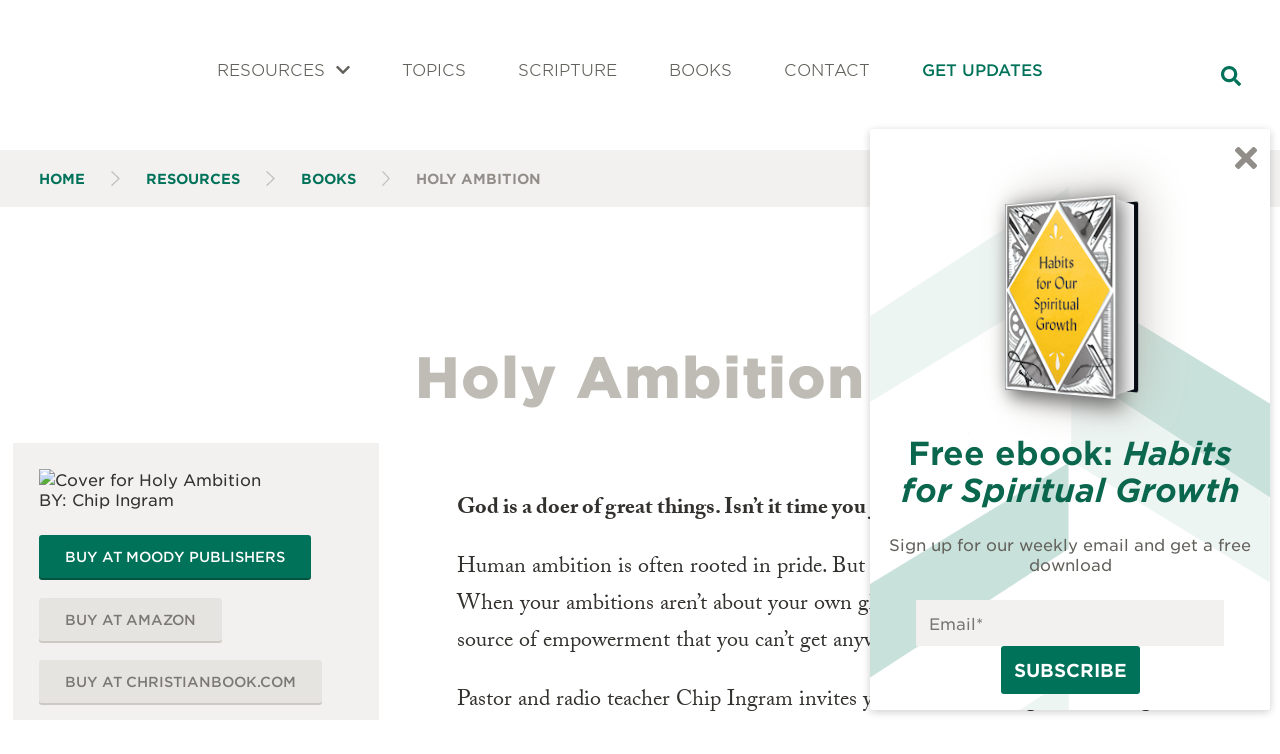

--- FILE ---
content_type: text/html; charset=UTF-8
request_url: https://bibletolife.com/resources/books/holy-ambition/
body_size: 16534
content:
<!DOCTYPE html><html lang="en"><head><meta charSet="utf-8"/><meta http-equiv="x-ua-compatible" content="ie=edge"/><meta name="viewport" content="width=device-width, initial-scale=1, shrink-to-fit=no"/><meta name="generator" content="Gatsby 4.25.7"/><meta name="theme-color" content="#ffffff"/><meta data-react-helmet="true" name="description" content="God is a doer of great things. Isn&amp;#8217;t it time you joined His big plans? Human ambition is often rooted in pride. But &amp;#8220;holy ambition&amp;#822"/><meta data-react-helmet="true" name="facebook-domain-verification" content="hp1sg2gl9y2ly50x9t2wywgh2yvhlq"/><meta data-react-helmet="true" name="image" content="https://bibletolife.com/static/837759cb4df7f5efec4bcd35310d061a/6df49/book_featuredimage.jpg"/><meta data-react-helmet="true" property="og:type" content="article"/><meta data-react-helmet="true" property="og:title" content="Holy Ambition"/><meta data-react-helmet="true" property="og:description" content="God is a doer of great things. Isn&amp;#8217;t it time you joined His big plans? Human ambition is often rooted in pride. But &amp;#8220;holy ambition&amp;#822"/><meta data-react-helmet="true" property="og:image" content="https://bibletolife.com/static/837759cb4df7f5efec4bcd35310d061a/6df49/book_featuredimage.jpg"/><meta data-react-helmet="true" name="twitter:card" content="summary_large_image"/><meta data-react-helmet="true" name="twitter:title" content="Holy Ambition"/><meta data-react-helmet="true" name="twitter:description" content="God is a doer of great things. Isn&amp;#8217;t it time you joined His big plans? Human ambition is often rooted in pride. But &amp;#8220;holy ambition&amp;#822"/><meta data-react-helmet="true" name="twitter:image" content="https://bibletolife.com/static/837759cb4df7f5efec4bcd35310d061a/6df49/book_featuredimage.jpg"/><style data-href="/styles.131b9cbb9c5057b2edc4.css" data-identity="gatsby-global-css">.hero{align-items:center;display:flex;flex-direction:column;justify-content:center;margin-top:-100px;min-height:80vh;padding:100px 26px 26px;position:relative;text-align:center}@media(min-width:1280px){.hero{margin-top:-180px;padding-top:-180px}}.hero__search{display:none;margin-bottom:26px;position:relative;width:70%}@media(min-width:768px){.hero__search{display:block}}.hero__search span{color:#007259;position:absolute;right:26px;top:35%}.hero__browse-links{align-items:center;display:flex;flex-wrap:wrap;gap:26px;margin-left:-26px}@media(min-width:768px){.hero__browse-links{bottom:0;gap:13px;justify-content:center;position:absolute}}.hero__browse-links__list{font-size:14px;gap:13px;padding:13px 26px 26px 0;text-align:left}@media(min-width:1280px){.hero__browse-links__list:nth-of-type(2){border-left:2px solid #7a7872;border-right:2px solid #7a7872;padding-left:26px}}.hero__browse-links span{display:inline-block;margin-bottom:13px}.hero__browse-links ul{display:block;list-style:none;margin:0 0 -13px -13px;padding:0}.hero__browse-links ul li{display:inline-block;margin-bottom:13px;margin-left:13px}.hero__browse-links ul li a{color:#e6e4e1}.hero__browse-links__list--hot-today ul li{display:block}.hero__browse-links i{display:inline-block;margin-right:6.5px}.hero__browse-links .btn{margin-bottom:26px}@media(min-width:1280px){.hero__browse-links .btn{margin-left:26px;margin-top:26px}}.h6,.home-features__grid__card__title,h6{font-size:15.4px;line-height:30px}@media(min-width:1280px){.h6,.home-features__grid__card__title,h6{font-size:19.2px}}.home-features{margin-bottom:156px;margin-top:104px}.home-features h3{color:#bfbcb6;text-align:center}.home-features__grid{column-gap:26px;display:grid;margin-top:26px;max-width:100%;row-gap:52px}@media(min-width:768px){.home-features__grid{grid-template-columns:repeat(3,1fr)}}@media(min-width:1280px){.home-features__grid{grid-template-columns:repeat(4,1fr)}}.home-features__grid__card{text-decoration:none}.home-features__grid__card__image{background-size:cover;height:150px;margin-bottom:13px;width:100%}.home-features__grid__card__title{display:block;font-weight:500}.home-features__grid__card:hover .home-features__grid__card__title{text-decoration:underline}.breadcrumbs{background-color:#f2f1f0;display:none;font-weight:600;margin-bottom:52px;width:100%}@media(min-width:768px){.breadcrumbs{display:block}}.breadcrumbs__list{align-items:center;box-sizing:border-box;display:flex;list-style:none;margin:auto}.breadcrumbs__list li{color:#918e89;display:inline-block;font-size:14px;padding:19.5px 13px;text-transform:uppercase}.breadcrumbs__list li:first-of-type{margin-left:-13px}.breadcrumbs__list li a{text-decoration:none}.breadcrumbs__list li.separator{color:#bfbcb6}.browse-box{background-color:#f2f1f0;margin:26px 0;padding:26px;text-align:center}@media(min-width:1280px){.browse-box{margin:104px 0;padding:52px 26px}}.browse-box h4{color:#63615b;text-align:center;text-transform:uppercase}.browse-box__index-list{display:flex;flex-wrap:wrap;gap:26px;justify-content:center;list-style:none;margin-bottom:52px;padding:0}.browse-box__index-list li{display:inline-block}.browse-box__index-list li a{color:#2e9477;text-decoration:none}.browse-box__index-list li a:hover{color:#007259;text-decoration:underline;transition:all .2s ease}.browse-box__index-list li a span{margin-left:6.5px}.browse-box__topics-list{display:grid;gap:26px;list-style:none;margin:0 auto 52px;max-width:1000px;padding:0}@media(min-width:768px){.browse-box__topics-list{grid-template-columns:1fr 1fr}}@media(min-width:1280px){.browse-box__topics-list{grid-template-columns:1fr 1fr 1fr}}.browse-box__topics-list li a{color:#2e9477;text-decoration:none}.pagination{display:flex;gap:13px;justify-content:center;margin:78px 0 52px}.pagination button{border:none;font-family:HCo Gotham SSm,sans-serif;font-size:16px;padding:13px}.pagination__button--disabled{color:#bfbcb6!important;cursor:not-allowed}.pagination__next,.pagination__prev{background-color:transparent;color:#007259;font-weight:600;text-transform:uppercase}.pagination__item{background:#e7f5f2;border-radius:3px;color:#007259}.pagination__item--active{background-color:transparent;color:#4a4843;cursor:none}.pagination__ellipsis{color:#bfbcb6;display:block;font-size:16px;padding:13px}.facets{display:flex;flex-wrap:wrap;gap:26px;margin-bottom:52px;margin-top:58.5px;width:100%}.facets label{color:#918e89;display:block;font-size:14px;font-weight:600;margin-bottom:13px;text-transform:uppercase}.facets__chapter-group{align-items:center;display:flex;gap:13px;width:100%}.facets__chapter-group label{margin-bottom:0}.facets__chapter-group ul{display:flex;flex-wrap:wrap;gap:13px;list-style:none;margin-top:13px;padding:0}.facets__chapter-group ul li{display:inline-block}.facets__chapter-group ul li a{background-color:#36997d;border-radius:3px;color:#fff;padding:6.5px 13px;text-decoration:none}.facets__input-group{display:flex;flex-direction:column;flex-wrap:wrap;justify-content:flex-end}.facets__input-group input[type=text],.facets__input-group__input-wrapper--select{background-color:#f2f1f0;border:0;border-radius:3px;box-sizing:border-box;color:#63615b;display:block;min-width:250px;padding:13px}.facets__input-group input[type=text]:active,.facets__input-group input[type=text]:focus,.facets__input-group__input-wrapper--select:active,.facets__input-group__input-wrapper--select:focus{background-color:#fff}.facets__input-group select{-webkit-appearance:none;-moz-appearance:none;background:transparent;border:none;box-sizing:border-box;color:#63615b;min-width:250px;position:relative;z-index:2}.facets__input-group__input-wrapper--select{position:relative}.facets__input-group__input-wrapper--select:after{border-bottom:2px solid #007259;border-left:2px solid #007259;content:"";height:10px;position:absolute;right:13px;top:32%;transform:rotate(-45deg);width:10px}.facets__input-group__input-wrapper--text{position:relative}.facets__input-group__input-wrapper--text span{color:#007259;position:absolute;right:13px;top:30%}.facets__input-group.facets__input-group--search{flex:1 1}.facets__input-group.facets__input-group--horiz{align-items:center;display:flex;flex-direction:row;gap:13px}.facets__input-group.facets__input-group--horiz label{margin-bottom:0}.facets__input-group__list{align-items:center;display:flex;flex-wrap:wrap;font-size:14px;gap:13px;padding-left:0}.facets__input-group__list li{display:inline-block}.facets__input-group__list li a{text-decoration:none}.image-header{display:flex;flex-direction:column;justify-content:flex-end;margin-top:-100px;min-height:30vh;padding:100px 0 0;position:relative;text-align:center}@media(min-width:1280px){.image-header{margin-top:-180px;padding-top:-180px}}.image-header__container{box-sizing:border-box;width:100%}.image-header__container h1{margin-bottom:26px;margin-top:52px;text-align:left;width:100%}.facets--index{background-color:#e6e4e1;padding:26px 0 13px}@media(min-width:1280px){.facets--index{margin-top:-52px;padding:13px 0}}.facets--index__inner{align-items:center;display:flex;flex-wrap:wrap;gap:26px}.facets--index__inner label{font-weight:600}.card-grid__card__title,.h6,h6{font-size:15.4px;line-height:30px}@media(min-width:1280px){.card-grid__card__title,.h6,h6{font-size:19.2px}}.card-grid{align-items:stretch;column-gap:39px;display:grid;row-gap:52px}@media(min-width:768px){.card-grid{grid-template-columns:repeat(3,1fr)}}@media(min-width:1280px){.card-grid{grid-template-columns:repeat(4,1fr)}}.card-grid__card{display:flex;flex-direction:column;height:100%;text-decoration:none}.card-grid__card__image{background-size:cover;height:150px;margin-bottom:13px;width:100%}.card-grid__card__book-image{box-shadow:0 2px #e6e4e1;height:325px;max-width:100%;width:auto}.card-grid__card__title{display:block;font-weight:500;margin:19.5px 0}.card-grid__card:hover .card-grid__card__title{text-decoration:underline}.card-grid__card__meta{align-items:center;display:flex;flex-wrap:wrap;gap:13px;justify-content:flex-start;justify-self:flex-end;margin-top:13px}.card-grid__card__meta__type{background-color:#e6e4e1;border-radius:3px;color:#63615b;display:inline-block;font-size:12px;font-weight:500;padding:6.5px 13px;text-transform:uppercase}.card-grid__card__meta__author{color:#918e89;font-size:12px}.banner{align-items:center;background-color:#007259;box-sizing:border-box;color:#fff;display:flex;flex-wrap:wrap;gap:13px;justify-content:space-around;padding:26px 39px;position:relative;width:100%;z-index:100}.banner__close,.banner__cta{color:#fff;text-transform:uppercase}.banner__cta svg{display:inline-block;margin-left:6.5px}.banner-wrapper{height:100%}.footer{padding-bottom:26px;padding-top:26px}.footer__content{align-items:center;display:flex;justify-content:space-between}.footer__content__copyright{align-items:center;display:flex;justify-content:flex-start}.footer__content__copyright img{margin-right:13px}.footer__content__copyright__text{color:#918e89;font-size:14px}.footer__content__copyright__text p{line-height:24px;margin:0}.footer__content__copyright__text strong{color:#0b664e;text-transform:uppercase}.footer__content__menu{display:none;list-style:none;padding:0}@media(min-width:1280px){.footer__content__menu{display:block}}.footer__content__menu li{display:inline-block;font-size:14px;padding:0 13px}.header{align-items:center;box-sizing:border-box;display:flex;flex-wrap:wrap;height:100px;justify-content:space-between;padding:19.5px 0;position:relative;z-index:2}@media(min-width:1280px){.header{height:150px;padding:13px 0}}.header__logo{padding:0 26px 0 0}@media(min-width:1280px){.header__logo{padding:0}}.header__logo__image{max-width:150px}.header__nav--desktop,.header__search--desktop{display:none}@media(min-width:1280px){.header__nav--desktop,.header__search--desktop{display:block}}.header__nav--desktop a{display:inline-block;font-weight:500;padding:0 26px 13px;text-decoration:none;text-transform:uppercase}.header__nav--desktop ul{list-style:none}.header__nav--desktop ul li{display:inline-block;position:relative}.header__nav--desktop ul li:hover .header__nav--desktop__child{opacity:1!important;visibility:visible;z-index:10}.header__nav--desktop ul a{color:#63615b;font-weight:300}.header__nav--desktop ul a:hover{color:#33312e;text-decoration:underline;transition:all .2s ease}.header__nav--desktop ul a i{display:inline-block;margin-left:6.5px}.header__nav--desktop>ul{display:inline-block;margin:0;padding:6.5px 0}.header__nav--desktop__child{background-color:#e6e4e1;border-radius:3px;box-shadow:0 2px #ccc9c4;left:0;opacity:0;padding:13px 26px;position:absolute;top:100%;transition:all .2s ease;visibility:hidden;z-index:-1}.header__nav--desktop__child:before{background:transparent;content:"";height:13px;width:100%}.header__nav--desktop__child li{display:block;padding:0}.header__nav--desktop__child li a{color:#007259;display:inline-block;padding:6.5px 0;text-transform:none}.header__nav--desktop__child li a:hover{color:#33312e;text-decoration:underline}.header__search--desktop{overflow:visible;position:relative}.header__search--desktop form{margin:13px 0;overflow:hidden;position:absolute;right:0;top:100%;transition:all .3s ease;width:0}.header__search--desktop form.open{width:225px}.header__toggle{align-items:center;background-color:#fff;border:none;color:#007259;display:flex;height:52px;justify-content:center;width:52px}@media(min-width:1280px){.header__toggle{display:none}}.header__toggle__closed{display:none}.header__toggle.closed .header__toggle__closed{display:block}.header__toggle.closed .header__toggle__open{display:none}.header__nav--mobile{border-top:2px solid #e6e4e1;display:grid;grid-template-columns:repeat(2,1fr);left:100%;overflow-x:hidden;position:absolute;top:100%;transition:all .2s ease;width:0;z-index:2}@media(min-width:1280px){.header__nav--mobile{display:none}}.header__nav--mobile.open{left:0;width:100%}.header__nav--mobile ul{list-style:none;margin:0;padding:19.5px 26px 0}.header__nav--mobile ul:first-of-type{background-color:#fff}.header__nav--mobile ul:first-of-type li:first-of-type{position:relative}.header__nav--mobile ul:first-of-type li:first-of-type:after{background-color:#f2f1f0;border-bottom:2px solid #e6e4e1;border-left:2px solid #e6e4e1;content:"";height:20px;position:absolute;right:-36.4px;top:-4px;transform:rotate(45deg);width:20px}.header__nav--mobile ul:first-of-type li:last-of-type a{color:#0b664e;font-weight:500}.header__nav--mobile ul:first-of-type a{color:#63615b;text-transform:uppercase}.header__nav--mobile ul:first-of-type a span{color:#0b664e}.header__nav--mobile ul:nth-of-type(2){background-color:#f2f1f0;border-left:2px solid #e6e4e1}.header__nav--mobile ul a{display:block;margin-bottom:19.5px;text-decoration:none}.header__nav--mobile form{border:2px solid #e6e4e1;grid-column:1/3;position:relative}.header__nav--mobile form input{border:none;padding:13px 26px;width:100%}.header__nav--mobile form span{color:#007259;position:absolute;right:26px;top:35%}.email-modal{transition:all .3s}.email-modal .book-container{align-items:center;display:flex;justify-content:center;perspective:600px}@keyframes initAnimation{0%{transform:rotateY(0deg)}to{transform:rotateY(-30deg)}}.email-modal .book{animation:initAnimation 1s ease 0s 1;height:188px;position:relative;transform:rotateY(-30deg);transform-style:preserve-3d;transition:1s ease;width:125px}.email-modal .book-container:focus .book,.email-modal .book-container:hover .book{transform:rotateY(0deg)}.email-modal .book>:first-child{background-color:red;background-color:#01060f;border-radius:0 2px 2px 0;box-shadow:5px 5px 20px #666;height:188px;left:0;position:absolute;top:0;transform:translateZ(25px);width:125px}.email-modal .book:before{background-color:blue;background:linear-gradient(90deg,#fff,#f9f9f9 5%,#fff 10%,#f9f9f9 15%,#fff 20%,#f9f9f9 25%,#fff 30%,#f9f9f9 35%,#fff 40%,#f9f9f9 45%,#fff 50%,#f9f9f9 55%,#fff 60%,#f9f9f9 65%,#fff 70%,#f9f9f9 75%,#fff 80%,#f9f9f9 85%,#fff 90%,#f9f9f9 95%,#fff);content:" ";height:182px;left:0;position:absolute;top:3px;transform:translateX(97px) rotateY(90deg);width:48px}.email-modal .book:after{background-color:#01060f;border-radius:0 2px 2px 0;box-shadow:-10px 0 50px 10px #bfbcb6;content:" ";height:188px;left:0;position:absolute;top:0;transform:translateZ(-25px);width:125px}.email-modal.modal-takeover{background:transparent!important;box-shadow:0 0 0!important;display:flex;flex-direction:column;height:400px!important;left:50%;margin-left:-200px;margin-top:-175px;max-width:350px!important;position:absolute;top:50%;width:100vw!important;z-index:120000}.email-modal.modal-takeover .email-signup__inner{background:#fff;border-radius:3px;box-shadow:0 2px 4px 0 rgba(0,0,0,.2);box-sizing:border-box;display:flex;flex-direction:column;flex-grow:1;justify-content:center;padding:19.5px;position:relative;width:100%;z-index:2}.email-modal.modal-takeover .email-signup__inner__content{display:flex;flex-wrap:no-wrap;gap:13px;padding:13px}@media screen and (min-width:40em){.email-modal.modal-takeover{height:500px!important;margin-left:-300px;margin-top:-250px;max-width:600px!important}.email-modal.modal-takeover .email-signup__inner{padding:26px!important}}.email-modal.modal-takeover:before{background:rgba(0,0,0,.75);bottom:-100vh;content:"";height:200vh;left:-100vw;position:absolute;right:-100vw;top:-100vh;width:200vw;z-index:-2}.further-reading{align-items:center;background-color:rgba(54,153,125,.15);display:flex;flex-wrap:wrap;justify-content:center;margin-top:52px}@media(min-width:768px){.further-reading{flex-wrap:nowrap;margin-top:104px}}.further-reading__content{font-family:HCo Gotham SSm,sans-serif;padding:26px}.further-reading__content__pretitle{color:#7a7872;font-weight:600;text-transform:uppercase}.further-reading__content__title{font-weight:400;margin-bottom:26px;margin-top:13px;text-transform:uppercase}.further-reading__content__title a{text-decoration:none}.further-reading__content__excerpt{font-weight:300;line-height:1.3}.further-reading__cover{margin:0 auto 26px;max-width:80%}@media(min-width:768px){.further-reading__cover{margin:-52px 26px;max-width:30%}}.further-reading__cover img{max-width:100%}.email-signup{background-size:contain;color:#0b664e;margin-top:52px;text-align:center}.email-signup__inner{background-size:contain!important;display:flex;flex-direction:column}.email-signup:not(.email-modal) .email-signup__inner{padding:78px 26px}.email-signup form{margin:auto;max-width:100%;position:relative;width:700px}.email-signup form>*{font-family:HCo Gotham SSm,sans-serif!important}.email-signup form button,.email-signup form input[type=submit]{background:#007259!important;border:none;border-radius:3px!important;color:#fff!important;display:none;font-family:HCo Gotham SSm,sans-serif!important;font-size:17.5px!important;font-weight:700;padding-right:13px;text-transform:uppercase!important}@media(min-width:768px){.email-signup form button,.email-signup form input[type=submit]{display:inline-block}}.email-signup form input{border:2px solid #f2f1f0;width:100%}.email-signup h2,.email-signup h4{margin-bottom:0}.email-signup p{color:#63615b;margin:26px 0}.email-signup .ao-row{box-sizing:border-box;display:flex;flex-wrap:wrap;gap:19.5px;justify-content:center;padding:0 13px;width:100%}.email-signup .ao-row#row-r1595889483029{flex-wrap:nowrap;gap:6.5px}.email-signup .ao-row label.ao-form-label{display:none!important}.email-signup .ao-row .ao-column-inner,.email-signup .ao-row .ao-left,.email-signup .ao-row ao-block-wrapper{align-items:center;display:flex;justify-content:center}.email-signup .ao-row .ao-column.ao-column-4{min-width:250px}.email-signup .ao-row .ao-column.ao-column-4 .ao-block-wrapper{width:100%}.email-signup .ao-row .ao-column.ao-column-1,.email-signup .ao-row .ao-column.ao-column-11{align-items:center;width:auto!important}.email-signup .ao-row .ao-column.ao-column-12 .ao-column-inner{display:flex;gap:19.5px}.email-signup .ao-row:first-of-type .ao-column:first-of-type,.email-signup .ao-row:first-of-type .ao-column:nth-of-type(3){display:none}.email-signup .ao-row:first-of-type #block-b1595889610503{text-align:left}.email-signup .ao-row:first-of-type #block-error{width:100%}.email-signup .ao-row:first-of-type #block-b1595889610503 p.pp span{font-family:HCo Gotham SSm,sans-serif!important;font-size:16px!important;letter-spacing:inherit!important}.email-signup .ao-row:first-of-type input:not([type=radio]):not([type=checkbox]){border:0;box-shadow:none;padding:13px!important}.email-signup .ao-row:first-of-type input[type=checkbox]{height:16px;width:16px}.email-signup .ao-row .mc-field-group{width:90%}@media(min-width:768px){.email-signup.email-modal{background-color:#fff;border-radius:3px;bottom:10px;box-shadow:0 2px 8px 0 rgba(0,0,0,.1);max-width:70%;position:fixed;right:10px;width:400px}.email-signup.email-modal .email-signup__inner{padding:16px}.email-signup.email-modal .email-signup__inner .pp{font-size:12px}.email-signup.email-modal .modal__close{color:#918e89;display:block;margin:13px;text-align:right}}.email-signup .response{display:none}.email-signup .address-field{left:-5000px;position:absolute}.index{column-gap:26px;margin-bottom:52px}@media(min-width:768px){.index{column-count:2}}@media(min-width:1280px){.index{column-count:3}}@media(min-width:768px){.index.index--scripture{column-count:3}}@media(min-width:1280px){.index.index--scripture{column-count:4}}.index__group{break-inside:avoid;margin-bottom:52px}.index__group.index__group--scripture{break-inside:auto}.index__group__title{justify-content:space-between;padding-left:13px}.index__group__title,.index__group__title__first{align-items:center;display:flex}.index__group__title h6{margin:0}.index__group__title a{color:#33312e;text-decoration:none}.index__group__title i{color:#bfbcb6;display:inline-block;font-size:14px;text-align:left;width:26px}.index__group__title span{color:#918e89;font-size:14px;justify-self:end;text-align:right}.index__group__children{list-style:none;margin:0}@media(min-width:768px){.index__group__children{padding-left:26px}}.index__group__children__child{background-color:#e7f5f2;break-inside:avoid;display:flex;flex-wrap:wrap;font-weight:600;gap:13px;justify-content:space-between;margin-bottom:13px;padding:13px}.index__group__children__child:hover{filter:grayscale(1);transition:all .2s ease}.index__group__children__child.index__group__children__child--disabled{background-color:#e6e4e1;color:#918e89}.index__group__children__child a{align-items:center;color:#007259;display:flex;flex-wrap:wrap;justify-content:space-between;text-decoration:none;width:100%}.index__group__children__child a div{display:inline-block}.index__group__children__child a span{font-size:14px;font-weight:300;text-transform:none}.index__group__children__child a span i{color:#36997d}.index__group__children__child i{margin-right:13px}.perspectives-box{display:grid;gap:13px;margin-bottom:52px;margin-top:52px}@media(min-width:1280px){.perspectives-box{grid-template-columns:repeat(3,1fr);margin-bottom:78px}}.perspectives-box__child{align-items:center;background-repeat:no-repeat;background-size:cover;display:flex;flex-wrap:wrap;justify-content:center;padding:52px 26px;position:relative;text-decoration:none}.perspectives-box__child:before{background-color:#36997d;bottom:0;content:"";left:0;opacity:.9;position:absolute;right:0;top:0}.perspectives-box__child:after{background-image:url([data-uri]);background-origin:content-box;background-position:50%;background-repeat:no-repeat;background-size:contain;bottom:0;content:"";left:0;padding:26px;position:absolute;right:0;top:0}.perspectives-box__child p,.perspectives-box__child span{color:#fff;position:relative;text-align:center;width:100%;z-index:2}.perspectives-box__child span{font-weight:900;text-transform:uppercase}@media(min-width:1280px){.resources-grid{display:flex;gap:104px}}.resources-grid__subgrid{gap:52px;width:100%}@media(min-width:1280px){.resources-grid__subgrid:not(.resources-grid__subgrid--books){width:50%}}.resources-grid__subgrid.resources-grid__subgrid--books{padding:52px 0}.resources-grid__subgrid__title{align-items:center;color:#bfbcb6;display:flex;flex-wrap:wrap;justify-content:space-between;margin:0 0 26px}.resources-grid__subgrid__title>*{margin-top:26px}.resources-grid__subgrid__title h3{margin-bottom:0}.resources-grid__subgrid__title .resources-grid__subgrid__title__button{background-color:#e7f5f2;color:#007259;font-weight:600}.resources-grid__subgrid__inner{grid-gap:26px;display:grid}.resources-grid__subgrid__inner:not(.resources-grid__subgrid__inner--smaller){grid-template-rows:repeat(3,minmax(125px,auto))}@media(min-width:768px){.resources-grid__subgrid__inner:not(.resources-grid__subgrid__inner--smaller){grid-template-columns:repeat(2,minmax(250px,auto));grid-template-rows:repeat(2,minmax(150px,auto)) minmax(175px,auto)}.resources-grid__subgrid__inner:not(.resources-grid__subgrid__inner--smaller) .resources-grid__subgrid__inner__card:first-child:not(.resources-grid__subgrid__inner__card--devotional){grid-column:1/3;grid-row:1/3}}.resources-grid__subgrid__inner.resources-grid__subgrid__inner--smaller{grid-template-rows:repeat(2,minmax(125px,auto))}@media(min-width:768px){.resources-grid__subgrid__inner.resources-grid__subgrid__inner--smaller{grid-template-columns:repeat(2,minmax(250px,auto));grid-template-rows:repeat(2,minmax(150px,auto))}}.resources-grid__subgrid__inner__card{background-repeat:no-repeat;background-size:cover;display:flex;flex-direction:column;justify-content:flex-end;padding:26px;position:relative}.resources-grid__subgrid__inner__card *{position:relative;z-index:2}.resources-grid__subgrid__inner__card:after{background-color:rgba(0,0,0,.5);bottom:0;content:"";left:0;position:absolute;right:0;top:0}.resources-grid__subgrid__inner__card h4{align-items:center;color:#fff;display:flex;flex-wrap:wrap;gap:13px;justify-content:flex-start;margin-bottom:13px}.resources-grid__subgrid__inner__card h4 span{background-color:#007259;border-radius:3px;display:inline-block;font-size:14px;padding:6.5px}.resources-grid__subgrid__inner__card a{bottom:0;left:0;position:absolute;right:0;text-decoration:none;top:0}.resources-grid__subgrid__inner__card__author{color:#ccc9c4;font-size:14px}.resources-grid__subgrid__inner__card__excerpt{color:#e6e4e1;font-size:14px}@media(min-width:768px){.resources-grid__subgrid__inner__card.resources-grid__subgrid__inner__card--devotional:first-of-type h4,.resources-grid__subgrid__inner__card:nth-of-type(n+2) h4{color:#f2f1f0;display:inline;font-size:16px;font-weight:400}.resources-grid__subgrid__inner__card.resources-grid__subgrid__inner__card--devotional:first-of-type h4 span,.resources-grid__subgrid__inner__card:nth-of-type(n+2) h4 span{background-color:transparent;border-radius:0;color:#ccc9c4;display:inline-block;font-size:14px;margin-left:6.5px;padding:0}.resources-grid__subgrid__inner__card.resources-grid__subgrid__inner__card--devotional:first-of-type .resources-grid__subgrid__inner__card__excerpt,.resources-grid__subgrid__inner__card:nth-of-type(n+2) .resources-grid__subgrid__inner__card__excerpt{display:none}}.resources-grid__subgrid__inner--books{grid-gap:26px;display:grid}@media(min-width:1280px){.resources-grid__subgrid__inner--books{grid-template-columns:repeat(6,1fr)}}.resources-grid__subgrid__inner--books__card{position:relative;text-align:center}.resources-grid__subgrid__inner--books__card:hover img{transform:scale(1.05);transition:.2s}.resources-grid__subgrid__inner--books__card a{bottom:0;left:0;position:absolute;right:0;text-decoration:none;top:0}.resources-grid__subgrid__inner--books img{border-radius:3px;box-shadow:0 2px 4px 2px #e6e4e1;max-height:250px;max-width:100%}.resources-grid__subgrid__inner--books h4{color:#4a4843;font-size:16px;margin-bottom:13px}.resources-grid__subgrid__inner--books h4 span{color:#007259;display:inline-block;margin-left:6.5px}.h6,.page-content .wp-block-pullquote,.page-content .wp-block-quote,.page-content blockquote,.resource-container__content .wp-block-pullquote,.resource-container__content .wp-block-quote,.resource-container__content blockquote,h6{font-size:15.4px;line-height:30px}@media(min-width:1280px){.h6,.page-content .wp-block-pullquote,.page-content .wp-block-quote,.page-content blockquote,.resource-container__content .wp-block-pullquote,.resource-container__content .wp-block-quote,.resource-container__content blockquote,h6{font-size:19.2px}}.page-content,.resource-container__content{font-family:adobe-caslon-pro,serif;font-size:22px;position:relative}.page-content>img,.resource-container__content>img{height:40vw;-o-object-fit:cover;object-fit:cover;width:100%}@media(min-width:768px){.page-content>img,.resource-container__content>img{height:20vw}}.page-content__date,.resource-container__content__date{color:#918e89;font-family:HCo Gotham SSm,sans-serif;font-size:14px}.page-content .wp-block-quote,.page-content blockquote,.resource-container__content .wp-block-quote,.resource-container__content blockquote{background-color:rgba(54,153,125,.15);box-shadow:0 2px #e6e4e1;box-sizing:border-box;color:#2e9477;font-family:HCo Gotham SSm,sans-serif;line-height:38px;margin:26px 0;padding:26px 39px;width:100%}@media(min-width:1280px){.page-content .wp-block-quote,.page-content blockquote,.resource-container__content .wp-block-quote,.resource-container__content blockquote{float:right;margin:26px -104px 26px 26px;max-width:50%;width:auto}}.page-content .wp-block-pullquote,.resource-container__content .wp-block-pullquote{align-items:center;color:#2e9477;display:flex;flex-wrap:wrap;font-family:HCo Gotham SSm,sans-serif;justify-content:center;line-height:38px;margin:39px 13px;position:relative;text-align:center}@media(min-width:768px){.page-content .wp-block-pullquote,.resource-container__content .wp-block-pullquote{flex-wrap:nowrap}}.page-content .wp-block-pullquote:after,.page-content .wp-block-pullquote:before,.resource-container__content .wp-block-pullquote:after,.resource-container__content .wp-block-pullquote:before{font-size:150px}.page-content .wp-block-pullquote:before,.resource-container__content .wp-block-pullquote:before{align-self:flex-start;content:"“";margin-top:78px}.page-content .wp-block-pullquote:after,.resource-container__content .wp-block-pullquote:after{align-self:flex-end;content:"”";margin-bottom:26px}.page-content .wp-block-pullquote blockquote:before,.resource-container__content .wp-block-pullquote blockquote:before{background-color:rgba(54,153,125,.15);content:"";height:26px;left:0;position:absolute;right:0;top:calc(50% - 13px)}.page-content__book-info,.resource-container__content__book-info{background-color:#f2f1f0;font-family:HCo Gotham SSm,sans-serif;font-size:16px;padding:26px;width:100%}@media(min-width:768px){.page-content__book-info,.resource-container__content__book-info{flex:0 0 50%;margin-right:52px}}@media(min-width:1280px){.page-content__book-info,.resource-container__content__book-info{flex:0 0 25%}}.page-content__book-info>span,.resource-container__content__book-info>span{color:#918e89;display:inline-block;margin-top:13px}.page-content__book-info img,.resource-container__content__book-info img{display:inline-block;margin-bottom:26px;max-width:100%}.page-content__book-info+div,.resource-container__content__book-info+div{padding:26px}.page-content__book-info a+a,.resource-container__content__book-info a+a{margin-top:19.5px}.page-content__book-info__author,.resource-container__content__book-info__author{margin-bottom:26px;text-transform:uppercase}.page-content__book-info__author span,.resource-container__content__book-info__author span{text-transform:none}.page-content{max-width:900px}@font-face{font-family:HCo Gotham SSm;font-style:normal;font-weight:200;src:url(/static/GothamSSm-XLight_Web-87db3dd375e51e283771f15588eedba4.woff2) format("woff2"),url(/static/GothamSSm-XLight_Web-440d0fa3478506b02d0c7b116444bb84.woff) format("woff")}@font-face{font-family:HCo Gotham SSm;font-style:italic;font-weight:200;src:url(/static/GothamSSm-XLightItalic_Web-1741bd99f0644fc7cfd2e66114c2e192.woff2) format("woff2"),url(/static/GothamSSm-XLightItalic_Web-33eaa97170e0a6ec872c7f795e05439f.woff) format("woff")}@font-face{font-family:HCo Gotham SSm;font-style:normal;font-weight:300;src:url(/static/GothamSSm-Light_Web-b0e79820df3aed09e69a9bc35fdb2b8e.woff2) format("woff2"),url(/static/GothamSSm-Light_Web-9549abde91d6ffe3cf8da0eca471cdcf.woff) format("woff")}@font-face{font-family:HCo Gotham SSm;font-style:italic;font-weight:300;src:url(/static/GothamSSm-LightItalic_Web-819fd25595a830fde1597d72ffc100cb.woff2) format("woff2"),url(/static/GothamSSm-LightItalic_Web-74449822f47d12685e2fbbf1ba6b7379.woff) format("woff")}@font-face{font-family:HCo Gotham SSm;font-style:normal;font-weight:400;src:url(/static/GothamSSm-Book_Web-299e9ca606232b303d774724dc648995.woff2) format("woff2"),url(/static/GothamSSm-Book_Web-66e30a197d6da2d000accfddddc6c353.woff) format("woff")}@font-face{font-family:HCo Gotham SSm;font-style:italic;font-weight:400;src:url(/static/GothamSSm-BookItalic_Web-12b28fd14e608eca839e7d18c9937753.woff2) format("woff2"),url(/static/GothamSSm-BookItalic_Web-4464aa6ce8b8b6988c320c49efb69e51.woff) format("woff")}@font-face{font-family:HCo Gotham SSm;font-style:normal;font-weight:500;src:url(/static/GothamSSm-Medium_Web-9604c34cb4433672053b963ae5d77146.woff2) format("woff2"),url(/static/GothamSSm-Medium_Web-c328510c74745065cc928af6a23ce572.woff) format("woff")}@font-face{font-family:HCo Gotham SSm;font-style:italic;font-weight:500;src:url(/static/GothamSSm-MediumItalic_Web-7a84ed4b1e364f3e3c41a981dc67295d.woff2) format("woff2"),url(/static/GothamSSm-MediumItalic_Web-53aa364b18f5eb9fa24d8000d0e0125e.woff) format("woff")}@font-face{font-family:HCo Gotham SSm;font-style:normal;font-weight:700;src:url(/static/GothamSSm-Bold_Web-644a1eedabd8ce6284492c624f1ed1dc.woff2) format("woff2"),url(/static/GothamSSm-Bold_Web-6969e4bc51ea2e84accc6b214680a683.woff) format("woff")}@font-face{font-family:HCo Gotham SSm;font-style:italic;font-weight:700;src:url(/static/GothamSSm-BoldItalic_Web-57af44fc3f69b6aec4c938f8e9368758.woff2) format("woff2"),url(/static/GothamSSm-BoldItalic_Web-2d1585c041a2ceee964f7e108a4d65df.woff) format("woff")}@font-face{font-family:HCo Gotham SSm;font-style:normal;font-weight:800;src:url(/static/GothamSSm-Black_Web-0820ae4e55a1307314f4d86c6b84b877.woff2) format("woff2"),url(/static/GothamSSm-Black_Web-46a3722e3bd89a2b83e6a761afe96c86.woff) format("woff")}@font-face{font-family:HCo Gotham SSm;font-style:italic;font-weight:800;src:url(/static/GothamSSm-BlackItalic_Web-149b7c0bc7fa13ac264c18c0e6dc1e60.woff2) format("woff2"),url(/static/GothamSSm-BlackItalic_Web-ef52dae15e75f9d69271cddf840ea8cc.woff) format("woff")}body{color:#33312e;font-family:HCo Gotham SSm,sans-serif;margin:0;overflow-x:hidden;width:100%}a{color:#007259}.container{box-sizing:border-box;margin-left:auto;margin-right:auto;max-width:1360px;padding-left:13px;padding-right:13px;width:100%}@media(min-width:768px){.container{padding-left:26px;padding-right:26px}}@media(min-width:1280px){.container{padding-left:39px;padding-right:39px}}body{font-size:14px}@media(min-width:1280px){body{font-size:16px}}.h1,h1{font-size:35px;font-weight:900;letter-spacing:38.5px}@media(min-width:1280px){.h1,h1{font-size:56px}}.h2,h2{font-size:32.2px;line-height:1.1;margin:39px 0 0}@media(min-width:1280px){.h2,h2{font-size:48px}}.h3,h3{font-size:28px;line-height:1.1;margin:26px 0 0}@media(min-width:1280px){.h3,h3{font-size:40px}}.h4,h4{font-size:24.5px;font-weight:700}@media(min-width:1280px){.h4,h4{font-size:32px}}.h5,h5{font-size:21px}@media(min-width:1280px){.h5,h5{font-size:24px}}.h6,h6{font-size:15.4px;line-height:30px}@media(min-width:1280px){.h6,h6{font-size:19.2px}}h1{color:#0b664e;font-weight:900;letter-spacing:1px}.btn,h1{text-transform:uppercase}.btn{border:none;border-radius:3px;display:inline-block;font-size:14px;font-weight:500;padding:13px 26px;text-decoration:none}.btn--primary{background-color:#007259;box-shadow:0 2px #04543f;color:#fff}.btn--primary span{display:inline-block;font-weight:700;margin-left:13px}.btn--secondary{background-color:#e6e4e1;box-shadow:0 2px #ccc9c4;color:#7a7872}.btn--tertiary{background-color:#2e9477;box-shadow:0 2px #007259;color:#fff}.btn--tertiary span{display:inline-block;font-weight:700;margin-left:13px}input[type=email],input[type=text],textarea{background-color:#f2f1f0;border:none;box-shadow:0 0 4px 0 #d9d7d2;box-sizing:border-box;color:#007259;font-family:HCo Gotham SSm,sans-serif;font-size:16px;padding:19.5px 26px;width:100%}input[type=email]:active,input[type=email]:focus,input[type=text]:active,input[type=text]:focus,textarea:active,textarea:focus{background-color:#fff;box-shadow:0 0 4px 0 #918e89;color:#33312e}textarea{min-height:200px}button[type=submit]{align-items:center;display:flex;font-family:HCo Gotham SSm,sans-serif;font-size:17.5px;font-weight:700;gap:13px;margin:26px 0}.gfield+.gfield{margin-top:26px}.gfield label{display:inline-block;font-weight:600;margin-bottom:6.5px;text-transform:uppercase}div.wp-block-image figure.alignleft,div.wp-caption.alignleft,figure.alignleft,img.alignleft{box-shadow:0 5px 10px rgba(0,0,0,.05);float:inline-start;margin:0 2vw 2vw 0}div.wp-block-image figure.alignright,div.wp-caption.alignright,figure.alignright,img.alignright{box-shadow:0 5px 10px rgba(0,0,0,.05);float:inline-end;margin:0 0 2vw 2vw}div.wp-block-image figure.aligncenter,div.wp-caption.aligncenter,figure.aligncenter,img.aligncenter{align-self:center;box-shadow:0 5px 10px rgba(0,0,0,.05);display:block;float:none;margin:0 auto 2vw}div.wp-caption img{margin-block-end:1vw}.resource-container{margin:auto;max-width:900px;padding:52px 13px}.resource-container.resource-container--book{max-width:1360px}.resource-container.resource-container--book h1{text-align:center}.resource-container.resource-container--book .resource-container__content__inner{display:flex;flex-wrap:wrap;justify-content:center}@media(min-width:768px){.resource-container.resource-container--book .resource-container__content__inner{flex-wrap:nowrap}}.resource-container img{height:auto;margin:auto;max-height:75vh;max-width:100%}.resource-container h1{color:#bfbcb6;line-height:1;margin-bottom:39px;text-transform:none;width:100%}.resource-container .has-text-align-center{text-align:center}.resource-container__meta{align-items:center;box-sizing:border-box;display:flex;flex-wrap:wrap;font-size:14px;gap:19.5px;justify-content:flex-start;padding:13px 0}.resource-container__meta__term{flex-gap:26px;display:flex;padding-bottom:39px}.resource-container__meta__term__label{color:#918e89;font-weight:600;margin-right:19.5px;text-transform:uppercase}.resource-container__meta__term__label__terms{display:flex}.resource-container__meta__term__label__terms__separator{color:#bfbcb6;padding:0 13px}.resource-container__meta__term__label__terms--perspective a{background:#0b664e;border-radius:3px;color:#fff;font-weight:600;padding:6.5px 13px;text-decoration:none;text-transform:uppercase}.footnote{color:#7a7872}.footnote span{color:#63615b;display:inline-block;margin-right:13px}.ad-block,.ad-block img{max-height:30vh;width:auto}.ad-block img{display:block;height:100%;margin:auto;position:relative}.ad-block.ad-block--after-resource-content,.ad-block.ad-block--homepage-above-latest{margin-top:52px}.ad-block.ad-block--above-index-list,.ad-block.ad-block--before-resource-content,.ad-block.ad-block--homepage-below-latest{margin-bottom:52px}</style><link rel="sitemap" type="application/xml" href="/sitemap.xml"/><link rel="icon" href="/favicon-32x32.png?v=4d197dbd768eeb731cb4f005d78a7bce" type="image/png"/><link rel="manifest" href="/manifest.webmanifest" crossorigin="anonymous"/><link rel="apple-touch-icon" sizes="48x48" href="/icons/icon-48x48.png?v=4d197dbd768eeb731cb4f005d78a7bce"/><link rel="apple-touch-icon" sizes="72x72" href="/icons/icon-72x72.png?v=4d197dbd768eeb731cb4f005d78a7bce"/><link rel="apple-touch-icon" sizes="96x96" href="/icons/icon-96x96.png?v=4d197dbd768eeb731cb4f005d78a7bce"/><link rel="apple-touch-icon" sizes="144x144" href="/icons/icon-144x144.png?v=4d197dbd768eeb731cb4f005d78a7bce"/><link rel="apple-touch-icon" sizes="192x192" href="/icons/icon-192x192.png?v=4d197dbd768eeb731cb4f005d78a7bce"/><link rel="apple-touch-icon" sizes="256x256" href="/icons/icon-256x256.png?v=4d197dbd768eeb731cb4f005d78a7bce"/><link rel="apple-touch-icon" sizes="384x384" href="/icons/icon-384x384.png?v=4d197dbd768eeb731cb4f005d78a7bce"/><link rel="apple-touch-icon" sizes="512x512" href="/icons/icon-512x512.png?v=4d197dbd768eeb731cb4f005d78a7bce"/><script>
  !function(f,b,e,v,n,t,s){if(f.fbq)return;n=f.fbq=function(){n.callMethod?
  n.callMethod.apply(n,arguments):n.queue.push(arguments)};if(!f._fbq)f._fbq=n;
  n.push=n;n.loaded=!0;n.version='2.0';n.queue=[];t=b.createElement(e);t.async=!0;
  t.src=v;s=b.getElementsByTagName(e)[0];s.parentNode.insertBefore(t,s)}(window,
  document,'script','https://connect.facebook.net/en_US/fbevents.js');
  fbq('init', '644019146616602'); // Insert your pixel ID here.
  fbq('track', 'PageView');
      </script><link rel="canonical" href="https://bibletolife.com/resources/books/holy-ambition/" data-baseprotocol="https:" data-basehost="bibletolife.com"/><link rel="alternate" type="application/rss+xml" title="Bible to Life" href="/rss.xml"/><style>.gatsby-image-wrapper{position:relative;overflow:hidden}.gatsby-image-wrapper picture.object-fit-polyfill{position:static!important}.gatsby-image-wrapper img{bottom:0;height:100%;left:0;margin:0;max-width:none;padding:0;position:absolute;right:0;top:0;width:100%;object-fit:cover}.gatsby-image-wrapper [data-main-image]{opacity:0;transform:translateZ(0);transition:opacity .25s linear;will-change:opacity}.gatsby-image-wrapper-constrained{display:inline-block;vertical-align:top}</style><noscript><style>.gatsby-image-wrapper noscript [data-main-image]{opacity:1!important}.gatsby-image-wrapper [data-placeholder-image]{opacity:0!important}</style></noscript><script type="module">const e="undefined"!=typeof HTMLImageElement&&"loading"in HTMLImageElement.prototype;e&&document.body.addEventListener("load",(function(e){const t=e.target;if(void 0===t.dataset.mainImage)return;if(void 0===t.dataset.gatsbyImageSsr)return;let a=null,n=t;for(;null===a&&n;)void 0!==n.parentNode.dataset.gatsbyImageWrapper&&(a=n.parentNode),n=n.parentNode;const o=a.querySelector("[data-placeholder-image]"),r=new Image;r.src=t.currentSrc,r.decode().catch((()=>{})).then((()=>{t.style.opacity=1,o&&(o.style.opacity=0,o.style.transition="opacity 500ms linear")}))}),!0);</script><title data-react-helmet="true">Holy Ambition | Bible to Life</title><link rel="sitemap" type="application/xml" href="/sitemap/sitemap-index.xml"/><style type="text/css">:root, :host {
  --fa-font-solid: normal 900 1em/1 "Font Awesome 6 Solid";
  --fa-font-regular: normal 400 1em/1 "Font Awesome 6 Regular";
  --fa-font-light: normal 300 1em/1 "Font Awesome 6 Light";
  --fa-font-thin: normal 100 1em/1 "Font Awesome 6 Thin";
  --fa-font-duotone: normal 900 1em/1 "Font Awesome 6 Duotone";
  --fa-font-brands: normal 400 1em/1 "Font Awesome 6 Brands";
}

svg:not(:root).svg-inline--fa, svg:not(:host).svg-inline--fa {
  overflow: visible;
  box-sizing: content-box;
}

.svg-inline--fa {
  display: var(--fa-display, inline-block);
  height: 1em;
  overflow: visible;
  vertical-align: -0.125em;
}
.svg-inline--fa.fa-2xs {
  vertical-align: 0.1em;
}
.svg-inline--fa.fa-xs {
  vertical-align: 0em;
}
.svg-inline--fa.fa-sm {
  vertical-align: -0.0714285705em;
}
.svg-inline--fa.fa-lg {
  vertical-align: -0.2em;
}
.svg-inline--fa.fa-xl {
  vertical-align: -0.25em;
}
.svg-inline--fa.fa-2xl {
  vertical-align: -0.3125em;
}
.svg-inline--fa.fa-pull-left {
  margin-right: var(--fa-pull-margin, 0.3em);
  width: auto;
}
.svg-inline--fa.fa-pull-right {
  margin-left: var(--fa-pull-margin, 0.3em);
  width: auto;
}
.svg-inline--fa.fa-li {
  width: var(--fa-li-width, 2em);
  top: 0.25em;
}
.svg-inline--fa.fa-fw {
  width: var(--fa-fw-width, 1.25em);
}

.fa-layers svg.svg-inline--fa {
  bottom: 0;
  left: 0;
  margin: auto;
  position: absolute;
  right: 0;
  top: 0;
}

.fa-layers-counter, .fa-layers-text {
  display: inline-block;
  position: absolute;
  text-align: center;
}

.fa-layers {
  display: inline-block;
  height: 1em;
  position: relative;
  text-align: center;
  vertical-align: -0.125em;
  width: 1em;
}
.fa-layers svg.svg-inline--fa {
  -webkit-transform-origin: center center;
          transform-origin: center center;
}

.fa-layers-text {
  left: 50%;
  top: 50%;
  -webkit-transform: translate(-50%, -50%);
          transform: translate(-50%, -50%);
  -webkit-transform-origin: center center;
          transform-origin: center center;
}

.fa-layers-counter {
  background-color: var(--fa-counter-background-color, #ff253a);
  border-radius: var(--fa-counter-border-radius, 1em);
  box-sizing: border-box;
  color: var(--fa-inverse, #fff);
  line-height: var(--fa-counter-line-height, 1);
  max-width: var(--fa-counter-max-width, 5em);
  min-width: var(--fa-counter-min-width, 1.5em);
  overflow: hidden;
  padding: var(--fa-counter-padding, 0.25em 0.5em);
  right: var(--fa-right, 0);
  text-overflow: ellipsis;
  top: var(--fa-top, 0);
  -webkit-transform: scale(var(--fa-counter-scale, 0.25));
          transform: scale(var(--fa-counter-scale, 0.25));
  -webkit-transform-origin: top right;
          transform-origin: top right;
}

.fa-layers-bottom-right {
  bottom: var(--fa-bottom, 0);
  right: var(--fa-right, 0);
  top: auto;
  -webkit-transform: scale(var(--fa-layers-scale, 0.25));
          transform: scale(var(--fa-layers-scale, 0.25));
  -webkit-transform-origin: bottom right;
          transform-origin: bottom right;
}

.fa-layers-bottom-left {
  bottom: var(--fa-bottom, 0);
  left: var(--fa-left, 0);
  right: auto;
  top: auto;
  -webkit-transform: scale(var(--fa-layers-scale, 0.25));
          transform: scale(var(--fa-layers-scale, 0.25));
  -webkit-transform-origin: bottom left;
          transform-origin: bottom left;
}

.fa-layers-top-right {
  top: var(--fa-top, 0);
  right: var(--fa-right, 0);
  -webkit-transform: scale(var(--fa-layers-scale, 0.25));
          transform: scale(var(--fa-layers-scale, 0.25));
  -webkit-transform-origin: top right;
          transform-origin: top right;
}

.fa-layers-top-left {
  left: var(--fa-left, 0);
  right: auto;
  top: var(--fa-top, 0);
  -webkit-transform: scale(var(--fa-layers-scale, 0.25));
          transform: scale(var(--fa-layers-scale, 0.25));
  -webkit-transform-origin: top left;
          transform-origin: top left;
}

.fa-1x {
  font-size: 1em;
}

.fa-2x {
  font-size: 2em;
}

.fa-3x {
  font-size: 3em;
}

.fa-4x {
  font-size: 4em;
}

.fa-5x {
  font-size: 5em;
}

.fa-6x {
  font-size: 6em;
}

.fa-7x {
  font-size: 7em;
}

.fa-8x {
  font-size: 8em;
}

.fa-9x {
  font-size: 9em;
}

.fa-10x {
  font-size: 10em;
}

.fa-2xs {
  font-size: 0.625em;
  line-height: 0.1em;
  vertical-align: 0.225em;
}

.fa-xs {
  font-size: 0.75em;
  line-height: 0.0833333337em;
  vertical-align: 0.125em;
}

.fa-sm {
  font-size: 0.875em;
  line-height: 0.0714285718em;
  vertical-align: 0.0535714295em;
}

.fa-lg {
  font-size: 1.25em;
  line-height: 0.05em;
  vertical-align: -0.075em;
}

.fa-xl {
  font-size: 1.5em;
  line-height: 0.0416666682em;
  vertical-align: -0.125em;
}

.fa-2xl {
  font-size: 2em;
  line-height: 0.03125em;
  vertical-align: -0.1875em;
}

.fa-fw {
  text-align: center;
  width: 1.25em;
}

.fa-ul {
  list-style-type: none;
  margin-left: var(--fa-li-margin, 2.5em);
  padding-left: 0;
}
.fa-ul > li {
  position: relative;
}

.fa-li {
  left: calc(var(--fa-li-width, 2em) * -1);
  position: absolute;
  text-align: center;
  width: var(--fa-li-width, 2em);
  line-height: inherit;
}

.fa-border {
  border-color: var(--fa-border-color, #eee);
  border-radius: var(--fa-border-radius, 0.1em);
  border-style: var(--fa-border-style, solid);
  border-width: var(--fa-border-width, 0.08em);
  padding: var(--fa-border-padding, 0.2em 0.25em 0.15em);
}

.fa-pull-left {
  float: left;
  margin-right: var(--fa-pull-margin, 0.3em);
}

.fa-pull-right {
  float: right;
  margin-left: var(--fa-pull-margin, 0.3em);
}

.fa-beat {
  -webkit-animation-name: fa-beat;
          animation-name: fa-beat;
  -webkit-animation-delay: var(--fa-animation-delay, 0);
          animation-delay: var(--fa-animation-delay, 0);
  -webkit-animation-direction: var(--fa-animation-direction, normal);
          animation-direction: var(--fa-animation-direction, normal);
  -webkit-animation-duration: var(--fa-animation-duration, 1s);
          animation-duration: var(--fa-animation-duration, 1s);
  -webkit-animation-iteration-count: var(--fa-animation-iteration-count, infinite);
          animation-iteration-count: var(--fa-animation-iteration-count, infinite);
  -webkit-animation-timing-function: var(--fa-animation-timing, ease-in-out);
          animation-timing-function: var(--fa-animation-timing, ease-in-out);
}

.fa-bounce {
  -webkit-animation-name: fa-bounce;
          animation-name: fa-bounce;
  -webkit-animation-delay: var(--fa-animation-delay, 0);
          animation-delay: var(--fa-animation-delay, 0);
  -webkit-animation-direction: var(--fa-animation-direction, normal);
          animation-direction: var(--fa-animation-direction, normal);
  -webkit-animation-duration: var(--fa-animation-duration, 1s);
          animation-duration: var(--fa-animation-duration, 1s);
  -webkit-animation-iteration-count: var(--fa-animation-iteration-count, infinite);
          animation-iteration-count: var(--fa-animation-iteration-count, infinite);
  -webkit-animation-timing-function: var(--fa-animation-timing, cubic-bezier(0.28, 0.84, 0.42, 1));
          animation-timing-function: var(--fa-animation-timing, cubic-bezier(0.28, 0.84, 0.42, 1));
}

.fa-fade {
  -webkit-animation-name: fa-fade;
          animation-name: fa-fade;
  -webkit-animation-delay: var(--fa-animation-delay, 0);
          animation-delay: var(--fa-animation-delay, 0);
  -webkit-animation-direction: var(--fa-animation-direction, normal);
          animation-direction: var(--fa-animation-direction, normal);
  -webkit-animation-duration: var(--fa-animation-duration, 1s);
          animation-duration: var(--fa-animation-duration, 1s);
  -webkit-animation-iteration-count: var(--fa-animation-iteration-count, infinite);
          animation-iteration-count: var(--fa-animation-iteration-count, infinite);
  -webkit-animation-timing-function: var(--fa-animation-timing, cubic-bezier(0.4, 0, 0.6, 1));
          animation-timing-function: var(--fa-animation-timing, cubic-bezier(0.4, 0, 0.6, 1));
}

.fa-beat-fade {
  -webkit-animation-name: fa-beat-fade;
          animation-name: fa-beat-fade;
  -webkit-animation-delay: var(--fa-animation-delay, 0);
          animation-delay: var(--fa-animation-delay, 0);
  -webkit-animation-direction: var(--fa-animation-direction, normal);
          animation-direction: var(--fa-animation-direction, normal);
  -webkit-animation-duration: var(--fa-animation-duration, 1s);
          animation-duration: var(--fa-animation-duration, 1s);
  -webkit-animation-iteration-count: var(--fa-animation-iteration-count, infinite);
          animation-iteration-count: var(--fa-animation-iteration-count, infinite);
  -webkit-animation-timing-function: var(--fa-animation-timing, cubic-bezier(0.4, 0, 0.6, 1));
          animation-timing-function: var(--fa-animation-timing, cubic-bezier(0.4, 0, 0.6, 1));
}

.fa-flip {
  -webkit-animation-name: fa-flip;
          animation-name: fa-flip;
  -webkit-animation-delay: var(--fa-animation-delay, 0);
          animation-delay: var(--fa-animation-delay, 0);
  -webkit-animation-direction: var(--fa-animation-direction, normal);
          animation-direction: var(--fa-animation-direction, normal);
  -webkit-animation-duration: var(--fa-animation-duration, 1s);
          animation-duration: var(--fa-animation-duration, 1s);
  -webkit-animation-iteration-count: var(--fa-animation-iteration-count, infinite);
          animation-iteration-count: var(--fa-animation-iteration-count, infinite);
  -webkit-animation-timing-function: var(--fa-animation-timing, ease-in-out);
          animation-timing-function: var(--fa-animation-timing, ease-in-out);
}

.fa-shake {
  -webkit-animation-name: fa-shake;
          animation-name: fa-shake;
  -webkit-animation-delay: var(--fa-animation-delay, 0);
          animation-delay: var(--fa-animation-delay, 0);
  -webkit-animation-direction: var(--fa-animation-direction, normal);
          animation-direction: var(--fa-animation-direction, normal);
  -webkit-animation-duration: var(--fa-animation-duration, 1s);
          animation-duration: var(--fa-animation-duration, 1s);
  -webkit-animation-iteration-count: var(--fa-animation-iteration-count, infinite);
          animation-iteration-count: var(--fa-animation-iteration-count, infinite);
  -webkit-animation-timing-function: var(--fa-animation-timing, linear);
          animation-timing-function: var(--fa-animation-timing, linear);
}

.fa-spin {
  -webkit-animation-name: fa-spin;
          animation-name: fa-spin;
  -webkit-animation-delay: var(--fa-animation-delay, 0);
          animation-delay: var(--fa-animation-delay, 0);
  -webkit-animation-direction: var(--fa-animation-direction, normal);
          animation-direction: var(--fa-animation-direction, normal);
  -webkit-animation-duration: var(--fa-animation-duration, 2s);
          animation-duration: var(--fa-animation-duration, 2s);
  -webkit-animation-iteration-count: var(--fa-animation-iteration-count, infinite);
          animation-iteration-count: var(--fa-animation-iteration-count, infinite);
  -webkit-animation-timing-function: var(--fa-animation-timing, linear);
          animation-timing-function: var(--fa-animation-timing, linear);
}

.fa-spin-reverse {
  --fa-animation-direction: reverse;
}

.fa-pulse,
.fa-spin-pulse {
  -webkit-animation-name: fa-spin;
          animation-name: fa-spin;
  -webkit-animation-direction: var(--fa-animation-direction, normal);
          animation-direction: var(--fa-animation-direction, normal);
  -webkit-animation-duration: var(--fa-animation-duration, 1s);
          animation-duration: var(--fa-animation-duration, 1s);
  -webkit-animation-iteration-count: var(--fa-animation-iteration-count, infinite);
          animation-iteration-count: var(--fa-animation-iteration-count, infinite);
  -webkit-animation-timing-function: var(--fa-animation-timing, steps(8));
          animation-timing-function: var(--fa-animation-timing, steps(8));
}

@media (prefers-reduced-motion: reduce) {
  .fa-beat,
.fa-bounce,
.fa-fade,
.fa-beat-fade,
.fa-flip,
.fa-pulse,
.fa-shake,
.fa-spin,
.fa-spin-pulse {
    -webkit-animation-delay: -1ms;
            animation-delay: -1ms;
    -webkit-animation-duration: 1ms;
            animation-duration: 1ms;
    -webkit-animation-iteration-count: 1;
            animation-iteration-count: 1;
    transition-delay: 0s;
    transition-duration: 0s;
  }
}
@-webkit-keyframes fa-beat {
  0%, 90% {
    -webkit-transform: scale(1);
            transform: scale(1);
  }
  45% {
    -webkit-transform: scale(var(--fa-beat-scale, 1.25));
            transform: scale(var(--fa-beat-scale, 1.25));
  }
}
@keyframes fa-beat {
  0%, 90% {
    -webkit-transform: scale(1);
            transform: scale(1);
  }
  45% {
    -webkit-transform: scale(var(--fa-beat-scale, 1.25));
            transform: scale(var(--fa-beat-scale, 1.25));
  }
}
@-webkit-keyframes fa-bounce {
  0% {
    -webkit-transform: scale(1, 1) translateY(0);
            transform: scale(1, 1) translateY(0);
  }
  10% {
    -webkit-transform: scale(var(--fa-bounce-start-scale-x, 1.1), var(--fa-bounce-start-scale-y, 0.9)) translateY(0);
            transform: scale(var(--fa-bounce-start-scale-x, 1.1), var(--fa-bounce-start-scale-y, 0.9)) translateY(0);
  }
  30% {
    -webkit-transform: scale(var(--fa-bounce-jump-scale-x, 0.9), var(--fa-bounce-jump-scale-y, 1.1)) translateY(var(--fa-bounce-height, -0.5em));
            transform: scale(var(--fa-bounce-jump-scale-x, 0.9), var(--fa-bounce-jump-scale-y, 1.1)) translateY(var(--fa-bounce-height, -0.5em));
  }
  50% {
    -webkit-transform: scale(var(--fa-bounce-land-scale-x, 1.05), var(--fa-bounce-land-scale-y, 0.95)) translateY(0);
            transform: scale(var(--fa-bounce-land-scale-x, 1.05), var(--fa-bounce-land-scale-y, 0.95)) translateY(0);
  }
  57% {
    -webkit-transform: scale(1, 1) translateY(var(--fa-bounce-rebound, -0.125em));
            transform: scale(1, 1) translateY(var(--fa-bounce-rebound, -0.125em));
  }
  64% {
    -webkit-transform: scale(1, 1) translateY(0);
            transform: scale(1, 1) translateY(0);
  }
  100% {
    -webkit-transform: scale(1, 1) translateY(0);
            transform: scale(1, 1) translateY(0);
  }
}
@keyframes fa-bounce {
  0% {
    -webkit-transform: scale(1, 1) translateY(0);
            transform: scale(1, 1) translateY(0);
  }
  10% {
    -webkit-transform: scale(var(--fa-bounce-start-scale-x, 1.1), var(--fa-bounce-start-scale-y, 0.9)) translateY(0);
            transform: scale(var(--fa-bounce-start-scale-x, 1.1), var(--fa-bounce-start-scale-y, 0.9)) translateY(0);
  }
  30% {
    -webkit-transform: scale(var(--fa-bounce-jump-scale-x, 0.9), var(--fa-bounce-jump-scale-y, 1.1)) translateY(var(--fa-bounce-height, -0.5em));
            transform: scale(var(--fa-bounce-jump-scale-x, 0.9), var(--fa-bounce-jump-scale-y, 1.1)) translateY(var(--fa-bounce-height, -0.5em));
  }
  50% {
    -webkit-transform: scale(var(--fa-bounce-land-scale-x, 1.05), var(--fa-bounce-land-scale-y, 0.95)) translateY(0);
            transform: scale(var(--fa-bounce-land-scale-x, 1.05), var(--fa-bounce-land-scale-y, 0.95)) translateY(0);
  }
  57% {
    -webkit-transform: scale(1, 1) translateY(var(--fa-bounce-rebound, -0.125em));
            transform: scale(1, 1) translateY(var(--fa-bounce-rebound, -0.125em));
  }
  64% {
    -webkit-transform: scale(1, 1) translateY(0);
            transform: scale(1, 1) translateY(0);
  }
  100% {
    -webkit-transform: scale(1, 1) translateY(0);
            transform: scale(1, 1) translateY(0);
  }
}
@-webkit-keyframes fa-fade {
  50% {
    opacity: var(--fa-fade-opacity, 0.4);
  }
}
@keyframes fa-fade {
  50% {
    opacity: var(--fa-fade-opacity, 0.4);
  }
}
@-webkit-keyframes fa-beat-fade {
  0%, 100% {
    opacity: var(--fa-beat-fade-opacity, 0.4);
    -webkit-transform: scale(1);
            transform: scale(1);
  }
  50% {
    opacity: 1;
    -webkit-transform: scale(var(--fa-beat-fade-scale, 1.125));
            transform: scale(var(--fa-beat-fade-scale, 1.125));
  }
}
@keyframes fa-beat-fade {
  0%, 100% {
    opacity: var(--fa-beat-fade-opacity, 0.4);
    -webkit-transform: scale(1);
            transform: scale(1);
  }
  50% {
    opacity: 1;
    -webkit-transform: scale(var(--fa-beat-fade-scale, 1.125));
            transform: scale(var(--fa-beat-fade-scale, 1.125));
  }
}
@-webkit-keyframes fa-flip {
  50% {
    -webkit-transform: rotate3d(var(--fa-flip-x, 0), var(--fa-flip-y, 1), var(--fa-flip-z, 0), var(--fa-flip-angle, -180deg));
            transform: rotate3d(var(--fa-flip-x, 0), var(--fa-flip-y, 1), var(--fa-flip-z, 0), var(--fa-flip-angle, -180deg));
  }
}
@keyframes fa-flip {
  50% {
    -webkit-transform: rotate3d(var(--fa-flip-x, 0), var(--fa-flip-y, 1), var(--fa-flip-z, 0), var(--fa-flip-angle, -180deg));
            transform: rotate3d(var(--fa-flip-x, 0), var(--fa-flip-y, 1), var(--fa-flip-z, 0), var(--fa-flip-angle, -180deg));
  }
}
@-webkit-keyframes fa-shake {
  0% {
    -webkit-transform: rotate(-15deg);
            transform: rotate(-15deg);
  }
  4% {
    -webkit-transform: rotate(15deg);
            transform: rotate(15deg);
  }
  8%, 24% {
    -webkit-transform: rotate(-18deg);
            transform: rotate(-18deg);
  }
  12%, 28% {
    -webkit-transform: rotate(18deg);
            transform: rotate(18deg);
  }
  16% {
    -webkit-transform: rotate(-22deg);
            transform: rotate(-22deg);
  }
  20% {
    -webkit-transform: rotate(22deg);
            transform: rotate(22deg);
  }
  32% {
    -webkit-transform: rotate(-12deg);
            transform: rotate(-12deg);
  }
  36% {
    -webkit-transform: rotate(12deg);
            transform: rotate(12deg);
  }
  40%, 100% {
    -webkit-transform: rotate(0deg);
            transform: rotate(0deg);
  }
}
@keyframes fa-shake {
  0% {
    -webkit-transform: rotate(-15deg);
            transform: rotate(-15deg);
  }
  4% {
    -webkit-transform: rotate(15deg);
            transform: rotate(15deg);
  }
  8%, 24% {
    -webkit-transform: rotate(-18deg);
            transform: rotate(-18deg);
  }
  12%, 28% {
    -webkit-transform: rotate(18deg);
            transform: rotate(18deg);
  }
  16% {
    -webkit-transform: rotate(-22deg);
            transform: rotate(-22deg);
  }
  20% {
    -webkit-transform: rotate(22deg);
            transform: rotate(22deg);
  }
  32% {
    -webkit-transform: rotate(-12deg);
            transform: rotate(-12deg);
  }
  36% {
    -webkit-transform: rotate(12deg);
            transform: rotate(12deg);
  }
  40%, 100% {
    -webkit-transform: rotate(0deg);
            transform: rotate(0deg);
  }
}
@-webkit-keyframes fa-spin {
  0% {
    -webkit-transform: rotate(0deg);
            transform: rotate(0deg);
  }
  100% {
    -webkit-transform: rotate(360deg);
            transform: rotate(360deg);
  }
}
@keyframes fa-spin {
  0% {
    -webkit-transform: rotate(0deg);
            transform: rotate(0deg);
  }
  100% {
    -webkit-transform: rotate(360deg);
            transform: rotate(360deg);
  }
}
.fa-rotate-90 {
  -webkit-transform: rotate(90deg);
          transform: rotate(90deg);
}

.fa-rotate-180 {
  -webkit-transform: rotate(180deg);
          transform: rotate(180deg);
}

.fa-rotate-270 {
  -webkit-transform: rotate(270deg);
          transform: rotate(270deg);
}

.fa-flip-horizontal {
  -webkit-transform: scale(-1, 1);
          transform: scale(-1, 1);
}

.fa-flip-vertical {
  -webkit-transform: scale(1, -1);
          transform: scale(1, -1);
}

.fa-flip-both,
.fa-flip-horizontal.fa-flip-vertical {
  -webkit-transform: scale(-1, -1);
          transform: scale(-1, -1);
}

.fa-rotate-by {
  -webkit-transform: rotate(var(--fa-rotate-angle, none));
          transform: rotate(var(--fa-rotate-angle, none));
}

.fa-stack {
  display: inline-block;
  vertical-align: middle;
  height: 2em;
  position: relative;
  width: 2.5em;
}

.fa-stack-1x,
.fa-stack-2x {
  bottom: 0;
  left: 0;
  margin: auto;
  position: absolute;
  right: 0;
  top: 0;
  z-index: var(--fa-stack-z-index, auto);
}

.svg-inline--fa.fa-stack-1x {
  height: 1em;
  width: 1.25em;
}
.svg-inline--fa.fa-stack-2x {
  height: 2em;
  width: 2.5em;
}

.fa-inverse {
  color: var(--fa-inverse, #fff);
}

.sr-only,
.fa-sr-only {
  position: absolute;
  width: 1px;
  height: 1px;
  padding: 0;
  margin: -1px;
  overflow: hidden;
  clip: rect(0, 0, 0, 0);
  white-space: nowrap;
  border-width: 0;
}

.sr-only-focusable:not(:focus),
.fa-sr-only-focusable:not(:focus) {
  position: absolute;
  width: 1px;
  height: 1px;
  padding: 0;
  margin: -1px;
  overflow: hidden;
  clip: rect(0, 0, 0, 0);
  white-space: nowrap;
  border-width: 0;
}

.svg-inline--fa .fa-primary {
  fill: var(--fa-primary-color, currentColor);
  opacity: var(--fa-primary-opacity, 1);
}

.svg-inline--fa .fa-secondary {
  fill: var(--fa-secondary-color, currentColor);
  opacity: var(--fa-secondary-opacity, 0.4);
}

.svg-inline--fa.fa-swap-opacity .fa-primary {
  opacity: var(--fa-secondary-opacity, 0.4);
}

.svg-inline--fa.fa-swap-opacity .fa-secondary {
  opacity: var(--fa-primary-opacity, 1);
}

.svg-inline--fa mask .fa-primary,
.svg-inline--fa mask .fa-secondary {
  fill: black;
}

.fad.fa-inverse,
.fa-duotone.fa-inverse {
  color: var(--fa-inverse, #fff);
}</style><script>
          (function(w,d,s,l,i){w[l]=w[l]||[];w[l].push({'gtm.start':
          new Date().getTime(),event:'gtm.js'});var f=d.getElementsByTagName(s)[0],
          j=d.createElement(s),dl=l!='dataLayer'?'&l='+l:'';j.async=true;j.src=
          'https://www.googletagmanager.com/gtm.js?id='+i+dl;f.parentNode.insertBefore(j,f);
          })(window,document,'script','dataLayer','GTM-T3SNH6S5');
        </script></head><body><noscript>
          <iframe src="https://www.googletagmanager.com/ns.html?id=GTM-T3SNH6S5"
          height="0" width="0" style="display:none;visibility:hidden"></iframe>
        </noscript><div id="___gatsby"><div style="outline:none" tabindex="-1" id="gatsby-focus-wrapper"><div><header class="header container"><a class="header__logo" href="/"><img class="header__logo__image" src="https://bibletolife.wpengine.com/wp-content/uploads/2021/09/logo-horizontal-no-circle.svg" alt=""/></a><nav class="header__nav header__nav--desktop"><ul><li><a href="/resources">Resources<!-- --> <i><svg aria-hidden="true" focusable="false" data-prefix="fas" data-icon="chevron-down" class="svg-inline--fa fa-chevron-down " role="img" xmlns="http://www.w3.org/2000/svg" viewBox="0 0 448 512"><path fill="currentColor" d="M207.029 381.476L12.686 187.132c-9.373-9.373-9.373-24.569 0-33.941l22.667-22.667c9.357-9.357 24.522-9.375 33.901-.04L224 284.505l154.745-154.021c9.379-9.335 24.544-9.317 33.901.04l22.667 22.667c9.373 9.373 9.373 24.569 0 33.941L240.971 381.476c-9.373 9.372-24.569 9.372-33.942 0z"></path></svg></i></a><ul class="header__nav--desktop__child"><li><a href="/resources/articles">Articles</a></li><li><a href="/resources/questions">Questions</a></li><li><a href="/resources/devotionals">Devotionals</a></li><li><a href="/resources/verse-collections">Verse Collections</a></li><li><a href="/resources/authors">Browse By Author</a></li></ul></li><li><a href="/resources/topics">Topics<!-- --> </a></li><li><a href="/resources/scripture">Scripture<!-- --> </a></li><li><a href="/resources/books">Books<!-- --> </a></li><li><a href="/contact/">Contact<!-- --> </a></li></ul><a href="/get-updates">Get Updates</a></nav><div class="header__search--desktop"><a id="search-button" href="#"><svg aria-hidden="true" focusable="false" data-prefix="fas" data-icon="search" class="svg-inline--fa fa-search fa-lg " role="img" xmlns="http://www.w3.org/2000/svg" viewBox="0 0 512 512"><path fill="currentColor" d="M505 442.7L405.3 343c-4.5-4.5-10.6-7-17-7H372c27.6-35.3 44-79.7 44-128C416 93.1 322.9 0 208 0S0 93.1 0 208s93.1 208 208 208c48.3 0 92.7-16.4 128-44v16.3c0 6.4 2.5 12.5 7 17l99.7 99.7c9.4 9.4 24.6 9.4 33.9 0l28.3-28.3c9.4-9.4 9.4-24.6.1-34zM208 336c-70.7 0-128-57.2-128-128 0-70.7 57.2-128 128-128 70.7 0 128 57.2 128 128 0 70.7-57.2 128-128 128z"></path></svg></a><form action="/search" id="search-form-desktop"><input type="text" name="q" placeholder="Type to search"/></form></div><button class="header__toggle" id="toggle-button"><svg aria-hidden="true" focusable="false" data-prefix="fas" data-icon="bars" class="svg-inline--fa fa-bars fa-2x header__toggle__open" role="img" xmlns="http://www.w3.org/2000/svg" viewBox="0 0 448 512"><path fill="currentColor" d="M16 132h416c8.837 0 16-7.163 16-16V76c0-8.837-7.163-16-16-16H16C7.163 60 0 67.163 0 76v40c0 8.837 7.163 16 16 16zm0 160h416c8.837 0 16-7.163 16-16v-40c0-8.837-7.163-16-16-16H16c-8.837 0-16 7.163-16 16v40c0 8.837 7.163 16 16 16zm0 160h416c8.837 0 16-7.163 16-16v-40c0-8.837-7.163-16-16-16H16c-8.837 0-16 7.163-16 16v40c0 8.837 7.163 16 16 16z"></path></svg></button><nav class="header__nav header__nav--mobile "><ul><li><a href="/resources">Resources</a></li><li><a href="/resources/topics">Topics</a></li><li><a href="/about/">About</a></li><li><a href="/get-updates">Get Updates</a></li></ul><ul><li><a href="/resources/questions">Questions</a></li><li><a href="/resources/articles">Articles</a></li><li><a href="/resources/devotionals">Devotionals</a></li><li><a href="/resources/books">Books</a></li></ul><form action="/search"><input type="text" name="q" placeholder="Type to search"/><span><svg aria-hidden="true" focusable="false" data-prefix="fas" data-icon="search" class="svg-inline--fa fa-search fa-lg " role="img" xmlns="http://www.w3.org/2000/svg" viewBox="0 0 512 512"><path fill="currentColor" d="M505 442.7L405.3 343c-4.5-4.5-10.6-7-17-7H372c27.6-35.3 44-79.7 44-128C416 93.1 322.9 0 208 0S0 93.1 0 208s93.1 208 208 208c48.3 0 92.7-16.4 128-44v16.3c0 6.4 2.5 12.5 7 17l99.7 99.7c9.4 9.4 24.6 9.4 33.9 0l28.3-28.3c9.4-9.4 9.4-24.6.1-34zM208 336c-70.7 0-128-57.2-128-128 0-70.7 57.2-128 128-128 70.7 0 128 57.2 128 128 0 70.7-57.2 128-128 128z"></path></svg></span></form></nav></header><div class="breadcrumbs"><ul class="breadcrumbs__list container"><li><a href="/">Home</a></li><li class="separator"><svg aria-hidden="true" focusable="false" data-prefix="fal" data-icon="chevron-right" class="svg-inline--fa fa-chevron-right fa-lg " role="img" xmlns="http://www.w3.org/2000/svg" viewBox="0 0 256 512"><path fill="currentColor" d="M17.525 36.465l-7.071 7.07c-4.686 4.686-4.686 12.284 0 16.971L205.947 256 10.454 451.494c-4.686 4.686-4.686 12.284 0 16.971l7.071 7.07c4.686 4.686 12.284 4.686 16.97 0l211.051-211.05c4.686-4.686 4.686-12.284 0-16.971L34.495 36.465c-4.686-4.687-12.284-4.687-16.97 0z"></path></svg></li><li><a href="/resources">Resources</a></li><li class="separator"><svg aria-hidden="true" focusable="false" data-prefix="fal" data-icon="chevron-right" class="svg-inline--fa fa-chevron-right fa-lg " role="img" xmlns="http://www.w3.org/2000/svg" viewBox="0 0 256 512"><path fill="currentColor" d="M17.525 36.465l-7.071 7.07c-4.686 4.686-4.686 12.284 0 16.971L205.947 256 10.454 451.494c-4.686 4.686-4.686 12.284 0 16.971l7.071 7.07c4.686 4.686 12.284 4.686 16.97 0l211.051-211.05c4.686-4.686 4.686-12.284 0-16.971L34.495 36.465c-4.686-4.687-12.284-4.687-16.97 0z"></path></svg></li><li><a href="/resources/books">Books</a></li><li class="separator"><svg aria-hidden="true" focusable="false" data-prefix="fal" data-icon="chevron-right" class="svg-inline--fa fa-chevron-right fa-lg " role="img" xmlns="http://www.w3.org/2000/svg" viewBox="0 0 256 512"><path fill="currentColor" d="M17.525 36.465l-7.071 7.07c-4.686 4.686-4.686 12.284 0 16.971L205.947 256 10.454 451.494c-4.686 4.686-4.686 12.284 0 16.971l7.071 7.07c4.686 4.686 12.284 4.686 16.97 0l211.051-211.05c4.686-4.686 4.686-12.284 0-16.971L34.495 36.465c-4.686-4.687-12.284-4.687-16.97 0z"></path></svg></li><li><span>Holy Ambition</span></li></ul></div><div class="resource-container resource-container--book"><h1>Holy Ambition</h1><div class="resource-container__content"><div class="resource-container__content__inner"><div class="resource-container__content__book-info"><img src="https://bibletolife.wpengine.com/wp-content/uploads/2022/02/holyambition-663x1024.jpg" alt="Cover for Holy Ambition"/><div class="resource-container__content__book-info__author">By: <span>Chip Ingram</span></div><a href="https://www.moodypublishers.com/holy-ambition_mbirandom-fh7adm6j/?utm_source=Bible+to+Life&amp;utm_medium=Button&amp;utm_campaign=Bible+To+Life+Generic" rel="noreferrer" target="_blank" class="btn btn--primary">Buy at Moody Publishers</a><a href="https://amzn.to/44Gkzqa" rel="noreferrer" target="_blank" class="btn btn--secondary">Buy at Amazon</a><a href="https://www.christianbook.com/holy-ambition/9780802429056/pd/429054" rel="noreferrer" target="_blank" class="btn btn--secondary">Buy at ChristianBook.com</a><span><em>Or wherever good books are sold.</em></span></div><div>
<p><strong>God is a doer of great things. Isn&#8217;t it time you joined His big plans?</strong></p>



<p>Human ambition is often rooted in pride. But &#8220;holy ambition&#8221;? That&#8217;s something else! When your ambitions aren&#8217;t about your own glory but God&#8217;s, you&#8217;ll find Him to be a source of empowerment that you can&#8217;t get anywhere else.</p>



<p>Pastor and radio teacher Chip Ingram invites you into something more daring than your current life. <em>Holy Ambition</em> takes you to the biblical story of Nehemiah, a humble servant of the king who became a leader of his people. Nehemiah could have kept his comfortable position in the palace, but instead he chose a radical path that allowed him to do amazing things for God. You can too! But you&#8217;re going to have to take some risks. And that means you&#8217;ve got to put aside fear or pride and start acting on your holy ambitions.</p>



<p>It&#8217;s time for the church to be what God wants: a people who will let Him do a powerful work in them and through them. No more living in the boring middle. Start living on the edge of God&#8217;s groundbreaking work, and experience the exuberance of being on mission for Him!</p>
</div></div></div></div><section class="email-signup email-modal"><a href="#" id="modal-close" class="modal__close"><svg aria-hidden="true" focusable="false" data-prefix="fas" data-icon="times" class="svg-inline--fa fa-times fa-2x " role="img" xmlns="http://www.w3.org/2000/svg" viewBox="0 0 352 512"><path fill="currentColor" d="M242.72 256l100.07-100.07c12.28-12.28 12.28-32.19 0-44.48l-22.24-22.24c-12.28-12.28-32.19-12.28-44.48 0L176 189.28 75.93 89.21c-12.28-12.28-32.19-12.28-44.48 0L9.21 111.45c-12.28 12.28-12.28 32.19 0 44.48L109.28 256 9.21 356.07c-12.28 12.28-12.28 32.19 0 44.48l22.24 22.24c12.28 12.28 32.2 12.28 44.48 0L176 322.72l100.07 100.07c12.28 12.28 32.2 12.28 44.48 0l22.24-22.24c12.28-12.28 12.28-32.19 0-44.48L242.72 256z"></path></svg></a><div class="email-signup__inner" style="background-image:url(&#x27;/static/Group 118@2x-dfd0c40ff3488117248f4cb8895a4af4.png&#x27;)"><div class="email-signup__inner__content"><div class="book-container"><div class="book"><img src="/static/book_cover-4b44080a0068ccc028aeae74b5988b29.png" alt="Habits for Spiritual Growth"/></div></div><h4>Free ebook: <em>Habits for Spiritual Growth</em></h4></div><p>Sign up for our weekly email and get a free download</p><div id="email-modal"><div id="mc_embed_signup"><form action="https://bibletolife.us21.list-manage.com/subscribe/post?u=86dc365188714eaf189d870dc&amp;id=5844b095ce&amp;f_id=00cec5e1f0" method="post" id="mc-embedded-subscribe-form" name="mc-embedded-subscribe-form" class="validate" target="_blank" novalidate=""><div class="ao-row" id="mc_embed_signup_scroll"><div class="mc-field-group"><input type="email" name="EMAIL" class="required email" id="mce-EMAIL" placeholder="Email*" required=""/><span id="mce-EMAIL-HELPERTEXT" class="helper_text"></span></div><div id="mce-responses" class="clear"><div class="response" id="mce-error-response"></div><div class="response" id="mce-success-response"></div></div><div class="address-field" aria-hidden="true"><input type="text" name="b_86dc365188714eaf189d870dc_5844b095ce" tabindex="-1"/></div><div class="clear"><input type="submit" value="Subscribe" name="subscribe" id="mc-embedded-subscribe" class="button"/></div><input type="hidden" name="tags" value="2821422"/></div></form></div></div></div></section><div class="email-signup" style="background-image:url(&#x27;/static/Group 118@2x-dfd0c40ff3488117248f4cb8895a4af4.png&#x27;)"><div class="container email-signup__inner"><h2>Bible Insights by Email</h2><p>Sign up for learning delivered to your inbox weekly</p><form action="https://bibletolife.us21.list-manage.com/subscribe/post?u=86dc365188714eaf189d870dc&amp;id=5844b095ce&amp;f_id=00cec5e1f0" method="post" id="mc-embedded-subscribe-form" name="mc-embedded-subscribe-form" class="validate" target="_blank" novalidate=""><div class="ao-row" id="mc_embed_signup_scroll"><div class="mc-field-group"><input type="email" name="EMAIL" class="required email" id="mce-EMAIL" placeholder="Email*" required=""/><span id="mce-EMAIL-HELPERTEXT" class="helper_text"></span></div><div id="mce-responses" class="clear"><div class="response" id="mce-error-response"></div><div class="response" id="mce-success-response"></div></div><div class="address-field" aria-hidden="true"><input type="text" name="b_86dc365188714eaf189d870dc_5844b095ce" tabindex="-1"/></div><div class="clear"><input type="submit" value="Subscribe" name="subscribe" id="mc-embedded-subscribe" class="button"/></div></div></form></div></div><section class="email-signup email-modal"><a href="#" id="modal-close" class="modal__close"><svg aria-hidden="true" focusable="false" data-prefix="fas" data-icon="times" class="svg-inline--fa fa-times fa-2x " role="img" xmlns="http://www.w3.org/2000/svg" viewBox="0 0 352 512"><path fill="currentColor" d="M242.72 256l100.07-100.07c12.28-12.28 12.28-32.19 0-44.48l-22.24-22.24c-12.28-12.28-32.19-12.28-44.48 0L176 189.28 75.93 89.21c-12.28-12.28-32.19-12.28-44.48 0L9.21 111.45c-12.28 12.28-12.28 32.19 0 44.48L109.28 256 9.21 356.07c-12.28 12.28-12.28 32.19 0 44.48l22.24 22.24c12.28 12.28 32.2 12.28 44.48 0L176 322.72l100.07 100.07c12.28 12.28 32.2 12.28 44.48 0l22.24-22.24c12.28-12.28 12.28-32.19 0-44.48L242.72 256z"></path></svg></a><div class="email-signup__inner" style="background-image:url(&#x27;/static/Group 118@2x-dfd0c40ff3488117248f4cb8895a4af4.png&#x27;)"><div class="email-signup__inner__content"><div class="book-container"><div class="book"><img src="/static/book_cover-4b44080a0068ccc028aeae74b5988b29.png" alt="Habits for Spiritual Growth"/></div></div><h4>Free ebook: <em>Habits for Spiritual Growth</em></h4></div><p>Sign up for our weekly email and get a free download</p><div id="email-modal"><div id="mc_embed_signup"><form action="https://bibletolife.us21.list-manage.com/subscribe/post?u=86dc365188714eaf189d870dc&amp;id=5844b095ce&amp;f_id=00cec5e1f0" method="post" id="mc-embedded-subscribe-form" name="mc-embedded-subscribe-form" class="validate" target="_blank" novalidate=""><div class="ao-row" id="mc_embed_signup_scroll"><div class="mc-field-group"><input type="email" name="EMAIL" class="required email" id="mce-EMAIL" placeholder="Email*" required=""/><span id="mce-EMAIL-HELPERTEXT" class="helper_text"></span></div><div id="mce-responses" class="clear"><div class="response" id="mce-error-response"></div><div class="response" id="mce-success-response"></div></div><div class="address-field" aria-hidden="true"><input type="text" name="b_86dc365188714eaf189d870dc_5844b095ce" tabindex="-1"/></div><div class="clear"><input type="submit" value="Subscribe" name="subscribe" id="mc-embedded-subscribe" class="button"/></div><input type="hidden" name="tags" value="2821422"/></div></form></div></div></div></section><footer class="footer container"><div class="footer__content"><div class="footer__content__copyright"><img src="/static/plant on circle-dca72fdfe3c2f7c12a2d4c7db3cf04c2.svg" alt="Bible to Life Logo"/><div class="footer__content__copyright__text"><p><strong>Bible to Life</strong> is a ministry of <a rel="noreferrer" target="_blank" href="https://www.moodypublishers.com">Moody Publishers</a>. © <!-- -->2026<!-- -->.</p><p>All Rights Reserved. Site by <a href="https://mereagency.com" rel="noreferrer" target="_blank">Mere</a>.</p></div></div><ul class="footer__content__menu"><li><a href="https://www.facebook.com/BibletoLife" rel="noreferrer" target="_blank"><svg aria-hidden="true" focusable="false" data-prefix="fab" data-icon="facebook" class="svg-inline--fa fa-facebook fa-lg " role="img" xmlns="http://www.w3.org/2000/svg" viewBox="0 0 512 512"><path fill="currentColor" d="M504 256C504 119 393 8 256 8S8 119 8 256c0 123.78 90.69 226.38 209.25 245V327.69h-63V256h63v-54.64c0-62.15 37-96.48 93.67-96.48 27.14 0 55.52 4.84 55.52 4.84v61h-31.28c-30.8 0-40.41 19.12-40.41 38.73V256h68.78l-11 71.69h-57.78V501C413.31 482.38 504 379.78 504 256z"></path></svg></a></li><li><a href="https://twitter.com/BibleToLife" rel="noreferrer" target="_blank"><svg aria-hidden="true" focusable="false" data-prefix="fab" data-icon="twitter" class="svg-inline--fa fa-twitter fa-lg " role="img" xmlns="http://www.w3.org/2000/svg" viewBox="0 0 512 512"><path fill="currentColor" d="M459.37 151.716c.325 4.548.325 9.097.325 13.645 0 138.72-105.583 298.558-298.558 298.558-59.452 0-114.68-17.219-161.137-47.106 8.447.974 16.568 1.299 25.34 1.299 49.055 0 94.213-16.568 130.274-44.832-46.132-.975-84.792-31.188-98.112-72.772 6.498.974 12.995 1.624 19.818 1.624 9.421 0 18.843-1.3 27.614-3.573-48.081-9.747-84.143-51.98-84.143-102.985v-1.299c13.969 7.797 30.214 12.67 47.431 13.319-28.264-18.843-46.781-51.005-46.781-87.391 0-19.492 5.197-37.36 14.294-52.954 51.655 63.675 129.3 105.258 216.365 109.807-1.624-7.797-2.599-15.918-2.599-24.04 0-57.828 46.782-104.934 104.934-104.934 30.213 0 57.502 12.67 76.67 33.137 23.715-4.548 46.456-13.32 66.599-25.34-7.798 24.366-24.366 44.833-46.132 57.827 21.117-2.273 41.584-8.122 60.426-16.243-14.292 20.791-32.161 39.308-52.628 54.253z"></path></svg></a></li><li><a href="https://www.instagram.com/bible_to_life/" rel="noreferrer" target="_blank"><svg aria-hidden="true" focusable="false" data-prefix="fab" data-icon="instagram" class="svg-inline--fa fa-instagram fa-lg " role="img" xmlns="http://www.w3.org/2000/svg" viewBox="0 0 448 512"><path fill="currentColor" d="M224.1 141c-63.6 0-114.9 51.3-114.9 114.9s51.3 114.9 114.9 114.9S339 319.5 339 255.9 287.7 141 224.1 141zm0 189.6c-41.1 0-74.7-33.5-74.7-74.7s33.5-74.7 74.7-74.7 74.7 33.5 74.7 74.7-33.6 74.7-74.7 74.7zm146.4-194.3c0 14.9-12 26.8-26.8 26.8-14.9 0-26.8-12-26.8-26.8s12-26.8 26.8-26.8 26.8 12 26.8 26.8zm76.1 27.2c-1.7-35.9-9.9-67.7-36.2-93.9-26.2-26.2-58-34.4-93.9-36.2-37-2.1-147.9-2.1-184.9 0-35.8 1.7-67.6 9.9-93.9 36.1s-34.4 58-36.2 93.9c-2.1 37-2.1 147.9 0 184.9 1.7 35.9 9.9 67.7 36.2 93.9s58 34.4 93.9 36.2c37 2.1 147.9 2.1 184.9 0 35.9-1.7 67.7-9.9 93.9-36.2 26.2-26.2 34.4-58 36.2-93.9 2.1-37 2.1-147.8 0-184.8zM398.8 388c-7.8 19.6-22.9 34.7-42.6 42.6-29.5 11.7-99.5 9-132.1 9s-102.7 2.6-132.1-9c-19.6-7.8-34.7-22.9-42.6-42.6-11.7-29.5-9-99.5-9-132.1s-2.6-102.7 9-132.1c7.8-19.6 22.9-34.7 42.6-42.6 29.5-11.7 99.5-9 132.1-9s102.7-2.6 132.1 9c19.6 7.8 34.7 22.9 42.6 42.6 11.7 29.5 9 99.5 9 132.1s2.7 102.7-9 132.1z"></path></svg></a></li><li><a href="https://www.pinterest.com/bibletolife/_saved/" rel="noreferrer" target="_blank"><svg aria-hidden="true" focusable="false" data-prefix="fab" data-icon="pinterest" class="svg-inline--fa fa-pinterest fa-lg " role="img" xmlns="http://www.w3.org/2000/svg" viewBox="0 0 496 512"><path fill="currentColor" d="M496 256c0 137-111 248-248 248-25.6 0-50.2-3.9-73.4-11.1 10.1-16.5 25.2-43.5 30.8-65 3-11.6 15.4-59 15.4-59 8.1 15.4 31.7 28.5 56.8 28.5 74.8 0 128.7-68.8 128.7-154.3 0-81.9-66.9-143.2-152.9-143.2-107 0-163.9 71.8-163.9 150.1 0 36.4 19.4 81.7 50.3 96.1 4.7 2.2 7.2 1.2 8.3-3.3.8-3.4 5-20.3 6.9-28.1.6-2.5.3-4.7-1.7-7.1-10.1-12.5-18.3-35.3-18.3-56.6 0-54.7 41.4-107.6 112-107.6 60.9 0 103.6 41.5 103.6 100.9 0 67.1-33.9 113.6-78 113.6-24.3 0-42.6-20.1-36.7-44.8 7-29.5 20.5-61.3 20.5-82.6 0-19-10.2-34.9-31.4-34.9-24.9 0-44.9 25.7-44.9 60.2 0 22 7.4 36.8 7.4 36.8s-24.5 103.8-29 123.2c-5 21.4-3 51.6-.9 71.2C65.4 450.9 0 361.1 0 256 0 119 111 8 248 8s248 111 248 248z"></path></svg></a></li><li><a href="/about/">About</a></li><li><a href="/contact/">Contact</a></li><li><a href="/privacy-policy-2/">Privacy Policy</a></li><li><a href="/terms-of-use/">Terms of Use</a></li></ul></div></footer></div></div><div id="gatsby-announcer" style="position:absolute;top:0;width:1px;height:1px;padding:0;overflow:hidden;clip:rect(0, 0, 0, 0);white-space:nowrap;border:0" aria-live="assertive" aria-atomic="true"></div></div><script id="gatsby-script-loader">/*<![CDATA[*/window.pagePath="/resources/books/holy-ambition/";window.___webpackCompilationHash="ba7fd0ba77ea781884a7";/*]]>*/</script><script id="gatsby-chunk-mapping">/*<![CDATA[*/window.___chunkMapping={"polyfill":["/polyfill-955ae0f391c828244f51.js"],"app":["/app-3ce352649f4098142613.js"],"gatsby-plugin-image":["/gatsby-plugin-image-a29dbff81f1f36ce9580.js"],"component---src-pages-404-js":["/component---src-pages-404-js-365f01f8c65eb23eec38.js"],"component---src-pages-index-js":["/component---src-pages-index-js-5379cd8f93f65d649bfb.js"],"component---src-pages-resources-authors-js":["/component---src-pages-resources-authors-js-0060426f977d85821815.js"],"component---src-pages-resources-js":["/component---src-pages-resources-js-48ecaf2e13a96050e263.js"],"component---src-pages-resources-perspectives-js":["/component---src-pages-resources-perspectives-js-6e92a56d98592e8e5c25.js"],"component---src-pages-resources-scripture-js":["/component---src-pages-resources-scripture-js-5628be885fd17b5237f5.js"],"component---src-pages-resources-topics-js":["/component---src-pages-resources-topics-js-86037c7c3064ea6d2a77.js"],"component---src-pages-search-js":["/component---src-pages-search-js-6c86e16074cccfa61304.js"],"component---src-templates-page-js":["/component---src-templates-page-js-b27d06fba07f1c07e024.js"],"component---src-templates-perspective-by-type-js":["/component---src-templates-perspective-by-type-js-cc8bb4f010b338fdfe9b.js"],"component---src-templates-perspective-index-by-type-js":["/component---src-templates-perspective-index-by-type-js-c0302f88f50e4b6d6904.js"],"component---src-templates-resource-js":["/component---src-templates-resource-js-0be2f53e64296f850e5b.js"],"component---src-templates-scripture-by-type-js":["/component---src-templates-scripture-by-type-js-8b7cdae8e66baab0c7b0.js"],"component---src-templates-scripture-index-by-type-js":["/component---src-templates-scripture-index-by-type-js-80944387b70d853db99a.js"],"component---src-templates-term-js":["/component---src-templates-term-js-55f2b6b628738dd26f7b.js"],"component---src-templates-topic-by-type-js":["/component---src-templates-topic-by-type-js-b5426f3b77258b1edcb2.js"],"component---src-templates-topic-index-by-type-js":["/component---src-templates-topic-index-by-type-js-1cdc340ca726011d2fcb.js"]};/*]]>*/</script><script src="/polyfill-955ae0f391c828244f51.js" nomodule=""></script><script src="/app-3ce352649f4098142613.js" async=""></script><script src="/framework-b37cb9eb5c4da6454a62.js" async=""></script><script src="/webpack-runtime-cba425e26ac1c44d9be1.js" async=""></script></body></html>

--- FILE ---
content_type: application/javascript; charset=UTF-8
request_url: https://bibletolife.com/component---src-templates-resource-js-0be2f53e64296f850e5b.js
body_size: 2687
content:
"use strict";(self.webpackChunkbible_to_life=self.webpackChunkbible_to_life||[]).push([[828],{4710:function(e,t,r){var a=r(7294),n=r(7606),l=r(5878);t.Z=e=>a.createElement("div",{className:"breadcrumbs"},a.createElement("ul",{className:"breadcrumbs__list container"},a.createElement("li",null,a.createElement("a",{href:"/"},"Home")),a.createElement("li",{className:"separator"},a.createElement(n.G,{icon:l._tD,size:"lg"})),e.isResource&&a.createElement(a.Fragment,null,a.createElement("li",null,a.createElement("a",{href:"/resources"},"Resources")),a.createElement("li",{className:"separator"},a.createElement(n.G,{icon:l._tD,size:"lg"}))),e.termType&&"Resource_type"!==e.termType&&"Perspective"!==e.termType&&"Multiauthor"!==e.termType&&a.createElement(a.Fragment,null,a.createElement("li",null,a.createElement("a",{href:e.termUri},e.termType)),a.createElement("li",{className:"separator"},a.createElement(n.G,{icon:l._tD,size:"lg"}))),e.termType&&"Perspective"===e.termType&&a.createElement(a.Fragment,null,a.createElement("li",null,a.createElement("a",{href:"/resources/perspectives"},"Perspective")),a.createElement("li",{className:"separator"},a.createElement(n.G,{icon:l._tD,size:"lg"}))),e.termType&&"Multiauthor"===e.termType&&a.createElement(a.Fragment,null,a.createElement("li",null,a.createElement("a",{href:"/resources/authors"},"Author")),a.createElement("li",{className:"separator"},a.createElement(n.G,{icon:l._tD,size:"lg"}))),e.type&&a.createElement(a.Fragment,null,a.createElement("li",null,a.createElement("a",{href:"/resources/"+e.type[0].slug},e.type[0].name)),a.createElement("li",{className:"separator"},a.createElement(n.G,{icon:l._tD,size:"lg"}))),a.createElement("li",null,a.createElement("span",null,e.title))))},7979:function(e,t,r){var a=r(7294);t.Z=e=>{var t,r,n;const l=e.data;let o;var s;if(e.isBooks)o=null===(s=l.bookFields.bookCoverImage.mediaDetails.sizes.find((e=>"large"===e.name)))||void 0===s?void 0:s.sourceUrl;else if(l.featuredImage){var c;o=null===(c=l.featuredImage.node.mediaDetails.sizes.find((e=>"medium"===e.name)))||void 0===c?void 0:c.sourceUrl}else o="";return a.createElement("a",{key:e.key,href:l.uri,className:"card-grid__card","data-scripture":null===(t=l.scripture)||void 0===t||null===(r=t.nodes[0])||void 0===r?void 0:r.slug},a.createElement("span",{className:"card-grid__card__top"},e.isBooks?a.createElement("img",{src:o,alt:`book cover for ${l.title}`,className:"card-grid__card__book-image"}):a.createElement("div",{className:"card-grid__card__image",style:{backgroundImage:`url("${o}")`}}),a.createElement("span",{className:"card-grid__card__title"},l.title)),!e.hideMeta&&a.createElement("div",{className:"card-grid__card__meta"},!e.isBooks&&l.resourceTypes&&a.createElement("div",{className:"card-grid__card__meta__type"},null===(n=l.resourceTypes.nodes[0])||void 0===n?void 0:n.name),l.multiauthor&&a.createElement("div",{className:"card-grid__card__meta__author"},"By ",l.multiauthor.nodes.map(((e,t)=>a.createElement("span",null,l.multiauthor.nodes.length-1===t&&0!==t&&" and ",l.multiauthor.nodes.length-1!==t&&0!==t&&", ",a.createElement("a",{key:t,href:"/resources/authors/"+e.slug,dangerouslySetInnerHTML:{__html:e.name}}),l.multiauthor.nodes.length-1!==t&&" "))))))}},8914:function(e,t,r){r.r(t),r.d(t,{default:function(){return v}});var a=r(7294),n=r(2650),l=r(4710);var o=e=>{return a.createElement("section",{className:"further-reading"},a.createElement("div",{className:"further-reading__content"},a.createElement("span",{className:"further-reading__content__pretitle"},"For Further Reading: "),a.createElement("h4",{className:"further-reading__content__title"},a.createElement("a",{href:"/resources/books/"+e.slug},e.title)),a.createElement("p",null,"by ",e.author),e.excerpt&&a.createElement("div",{className:"further-reading__content__excerpt",dangerouslySetInnerHTML:{__html:(t=e.excerpt,r=150,n="...",`${t.substr(0,t.substr(0,r-n.length).lastIndexOf(" "))}${n}`)}})),a.createElement("a",{className:"further-reading__cover",href:"/resources/books/"+e.slug},a.createElement("img",{src:e.image,alt:`book cover for ${e.title}`})));var t,r,n},s=r(7979);var c=e=>{const t=e.items;return a.createElement("div",{className:"container"},a.createElement("h4",null,"Related Resources: "),a.createElement("div",{className:"card-grid"},t.map(((e,t)=>a.createElement(s.Z,{data:e,hideMeta:!0})))))},i=r(2903),m=r(7606),d=r(5878);var u=e=>{const t=[];let r=0;return e.topics&&e.topics.map((e=>{var r;return null!==(r=e.wpParent)&&void 0!==r&&r.node?t.push(e.wpParent.node.databaseId):""})),a.createElement("div",{className:"resource-container__meta"},e.authors&&a.createElement("div",{className:"resource-container__meta__term"},a.createElement("div",{className:"resource-container__meta__term__label"},"By:"),a.createElement("div",{className:"resource-container__meta__term__label__terms"},e.authors.map(((t,r)=>a.createElement("span",{key:r},e.authors.length-1===r&&0!==r&&" and ",e.authors.length-1!==r&&0!==r&&", ",t.name,e.authors.length-1!==r&&" "))))),e.topics&&a.createElement("div",{className:"resource-container__meta__term"},a.createElement("div",{className:"resource-container__meta__term__label"},"Topic:"),a.createElement("div",{className:"resource-container__meta__term__label__terms"},e.topics.map(((e,n)=>{var l,o;return e.wpParent?(r++,a.createElement("div",{className:"resource-container__meta__term__label__terms__pair",key:n},r>1&&a.createElement("span",null,", "),a.createElement("a",{href:"/resources/topics/"+(null===(l=e.wpParent.node)||void 0===l?void 0:l.slug)},null===(o=e.wpParent.node)||void 0===o?void 0:o.name),a.createElement("span",{className:"resource-container__meta__term__label__terms__separator"},a.createElement(m.G,{icon:d._tD})),a.createElement("a",{href:"/resources/topics/"+e.slug},e.name))):t.includes(e.databaseId)?void 0:(r++,a.createElement(a.Fragment,null,r>1&&a.createElement("span",null,", "),a.createElement("a",{href:"/resources/topics/"+e.slug},e.name)))})))),e.perspectives&&a.createElement("div",{className:"resource-container__meta__term"},a.createElement("div",{className:"resource-container__meta__term__label"},"Perspective:"),a.createElement("div",{className:"resource-container__meta__term__label__terms--perspective"},e.perspectives.map(((e,t)=>a.createElement("a",{key:t,href:"/resources/perspectives/"+e.slug},e.name))))))},_=r(4584),p=r(5793);const E=(e,t)=>e.nodes.filter((e=>e.adPositions.nodes.some((e=>e.slug===t))));function v(e){var t,r,s,m,d,v,g,f,h,b,k,y;let{data:N}=e;const F=N.wpMereResource,D=null===(t=F.featuredImage)||void 0===t||null===(r=t.node.mediaDetails)||void 0===r||null===(s=r.sizes.find((e=>"large"===e.name)))||void 0===s?void 0:s.sourceUrl,P=null==F||null===(m=F.featuredImage)||void 0===m||null===(d=m.node)||void 0===d||null===(v=d.localFile)||void 0===v?void 0:v.childImageSharp.gatsbyImageData.images.fallback.src,A=F.relatedBookField.relatedBook,T=F.resourceTypes.nodes.find((e=>"books"===e.slug)),I=F.bookFields.relatedResources,B={year:"numeric",month:"long",day:"numeric"},C=new Date(F.dateGmt),w=F.multiauthor.nodes;let z,L;F.modifiedGmt&&(z=new Date(F.modifiedGmt));const x=E(N.adQuery,"resource-interstitial");x.length>0&&x.forEach((e=>{const t=new Date(e.adFields.startDate),r=new Date(e.adFields.endDate),a=new Date;a>t&&a<r&&(L=e)}));const M=(0,a.useRef)(null);return(0,a.useEffect)((()=>{!function(){const e=document.getElementsByClassName("resource-container__content__inner")[0],t=document.querySelectorAll(".modern-footnotes-footnote__note"),r=document.querySelectorAll(".modern-footnotes-footnote");t.forEach((function(t,r){const a=document.createElement("div"),n=t.getAttribute("data-mfn"),l=t.id;a.className="footnote",a.textContent=t.textContent,t.remove(),a.id=l;const o=document.createElement("span");o.textContent=n,a.prepend(o),e.appendChild(a)})),r.forEach((function(e,t){e.addEventListener("click",(function(t){t.preventDefault();const r=e.getAttribute("data-mfn-post-scope");document.getElementById("mfn-content-"+r).scrollIntoView({behavior:"smooth"})}))}))}();const e=M.current;if(L&&e){var t,r,a,n,l;const o=document.createElement("div");o.className="ad-block ad-block--interstitial",o.style.display="block";const s=`\n                <a href="${null===(t=L.adFields)||void 0===t?void 0:t.externalLink}" target="_blank" rel="noreferrer"><img src="${null===(r=L.featuredImage)||void 0===r||null===(a=r.node)||void 0===a?void 0:a.mediaItemUrl}" alt="${null===(n=L)||void 0===n||null===(l=n.adFields)||void 0===l?void 0:l.altText}" /></a>`;if(o.innerHTML=s,"after_paragraph"===L.inlineAdPositioning.adPosition){const t=L.inlineAdPositioning.afterParagraphNumber?L.inlineAdPositioning.afterParagraphNumber:1;let r=e.getElementsByTagName("p")[t];const a=r.nextSibling;r&&a?r.parentNode.insertBefore(o,a):r?r.parentNode.appendChild(o):e.appendChild(o)}else"after_content"===L.inlineAdPositioning.adPosition?e.appendChild(o):"before_content"===L.inlineAdPositioning.adPosition&&e.prepend(o)}}),[F.content,L]),a.createElement(i.Z,null,a.createElement(_.Z,{title:F.title,description:F.excerpt.replace(/(<([^>]+)>)/gi,""),article:!0,image:P?`https://bibletolife.com${P}`:D,topics:F.topics,series:F.series,authors:w}),a.createElement(l.Z,{isResource:!0,topics:F.topics.nodes,series:F.series.nodes,scriptures:F.scriptures.nodes,type:F.resourceTypes.nodes,title:F.title}),a.createElement("div",{className:"resource-container "+(T?"resource-container--book":"")},a.createElement("h1",null,F.title),!T&&a.createElement(u,{authors:w,topics:F.topics.nodes,perspectives:F.perspectives.nodes}),a.createElement(p.Z,{ads:E(N.adQuery,"before-resource-content"),position:"before-resource-content"}),a.createElement("div",{className:"resource-container__content"},D&&"Books"!==F.resourceTypes.nodes[0].name&&a.createElement("img",{src:D,alt:`header for ${F.title}`}),a.createElement("div",{className:"resource-container__content__inner",ref:M},T&&a.createElement("div",{className:"resource-container__content__book-info"},a.createElement("img",{src:null===(g=F.bookFields.bookCoverImage.mediaDetails)||void 0===g||null===(f=g.sizes.find((e=>"large"===e.name)))||void 0===f?void 0:f.sourceUrl,alt:`Cover for ${F.title}`}),a.createElement("div",{className:"resource-container__content__book-info__author"},"By: ",a.createElement("span",null,F.bookFields.bookAuthor)),F.bookFields.buyAtMoodyLink&&a.createElement("a",{href:F.bookFields.buyAtMoodyLink,rel:"noreferrer",target:"_blank",className:"btn btn--primary"},"Buy at Moody Publishers"),F.bookFields.buyAtAmazonLink&&a.createElement("a",{href:F.bookFields.buyAtAmazonLink,rel:"noreferrer",target:"_blank",className:"btn btn--secondary"},"Buy at Amazon"),F.bookFields.buyAtChristianBookLink&&a.createElement("a",{href:F.bookFields.buyAtChristianBookLink,rel:"noreferrer",target:"_blank",className:"btn btn--secondary"},"Buy at ChristianBook.com"),a.createElement("span",null,a.createElement("em",null,"Or wherever good books are sold."))),a.createElement("div",{dangerouslySetInnerHTML:{__html:F.content}}),!T&&a.createElement("div",{className:"resource-container__content__date"},a.createElement("span",null,"Published on ",C.toLocaleDateString("en-US",B),".  "),z>C&&a.createElement("span",null,"Modified on ",z.toLocaleDateString("en-US",B),"."))),a.createElement(p.Z,{ads:E(N.adQuery,"after-resource-content"),position:"after-resource-content"}),A&&!T&&a.createElement(o,{title:A.title,author:null===(h=A.bookFields)||void 0===h?void 0:h.bookAuthor,slug:A.slug,link:A.uri,excerpt:A.excerpt,image:null===(b=A.bookFields)||void 0===b||null===(k=b.bookCoverImage.mediaDetails)||void 0===k||null===(y=k.sizes.find((e=>"large"===e.name)))||void 0===y?void 0:y.sourceUrl}))),I&&T&&a.createElement(c,{items:I}),a.createElement(n.Z,null))}}}]);
//# sourceMappingURL=component---src-templates-resource-js-0be2f53e64296f850e5b.js.map